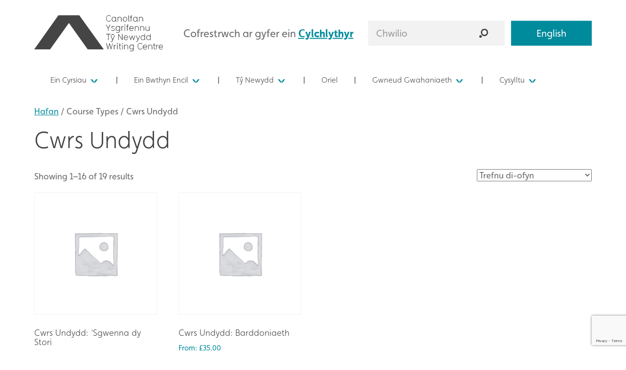

--- FILE ---
content_type: text/html; charset=UTF-8
request_url: https://www.tynewydd.cymru/course-types/undydd/
body_size: 16106
content:

<!doctype html>
<html class="no-js" lang="cy">
  <head>
  <meta charset="utf-8">
  <meta http-equiv="x-ua-compatible" content="ie=edge">
  <meta name="viewport" content="width=device-width, initial-scale=1">
  <!-- Gamma gallery noscript fallback -->
  <noscript><link rel="stylesheet" type="text/css" href="https://www.tynewydd.cymru/wp-content/themes/ty-newydd/dist/gamma-gallery/css/noJS.css"/></noscript>

  <meta name='robots' content='index, follow, max-image-preview:large, max-snippet:-1, max-video-preview:-1' />
<link rel="alternate" hreflang="en-us" href="https://tynewydd.wales/course-types/day-course/" />
<link rel="alternate" hreflang="cy" href="https://www.tynewydd.cymru/course-types/undydd/" />
<link rel="alternate" hreflang="x-default" href="https://tynewydd.wales/course-types/day-course/" />

	<!-- This site is optimized with the Yoast SEO plugin v25.3 - https://yoast.com/wordpress/plugins/seo/ -->
	<title>Cwrs Undydd Archives - Canolfan Ysgrifennu Tŷ Newydd Writing Centre</title>
	<link rel="canonical" href="https://www.tynewydd.cymru/course-types/undydd/" />
	<link rel="next" href="https://www.tynewydd.cymru/course-types/undydd/page/2/" />
	<meta property="og:locale" content="en_US" />
	<meta property="og:type" content="article" />
	<meta property="og:title" content="Cwrs Undydd Archives - Canolfan Ysgrifennu Tŷ Newydd Writing Centre" />
	<meta property="og:url" content="https://www.tynewydd.cymru/course-types/undydd/" />
	<meta property="og:site_name" content="Canolfan Ysgrifennu Tŷ Newydd Writing Centre" />
	<meta name="twitter:card" content="summary_large_image" />
	<script type="application/ld+json" class="yoast-schema-graph">{"@context":"https://schema.org","@graph":[{"@type":"CollectionPage","@id":"https://www.tynewydd.cymru/course-types/undydd/","url":"https://www.tynewydd.cymru/course-types/undydd/","name":"Cwrs Undydd Archives - Canolfan Ysgrifennu Tŷ Newydd Writing Centre","isPartOf":{"@id":"https://www.tynewydd.cymru/#website"},"breadcrumb":{"@id":"https://www.tynewydd.cymru/course-types/undydd/#breadcrumb"},"inLanguage":"cy"},{"@type":"BreadcrumbList","@id":"https://www.tynewydd.cymru/course-types/undydd/#breadcrumb","itemListElement":[{"@type":"ListItem","position":1,"name":"Home","item":"https://www.tynewydd.cymru/"},{"@type":"ListItem","position":2,"name":"Cwrs Undydd"}]},{"@type":"WebSite","@id":"https://www.tynewydd.cymru/#website","url":"https://www.tynewydd.cymru/","name":"Canolfan Ysgrifennu Tŷ Newydd Writing Centre","description":"","potentialAction":[{"@type":"SearchAction","target":{"@type":"EntryPoint","urlTemplate":"https://www.tynewydd.cymru/?s={search_term_string}"},"query-input":{"@type":"PropertyValueSpecification","valueRequired":true,"valueName":"search_term_string"}}],"inLanguage":"cy"}]}</script>
	<!-- / Yoast SEO plugin. -->


<link rel='dns-prefetch' href='//tynewydd.wales' />
<link rel='dns-prefetch' href='//www.googletagmanager.com' />
<link rel='dns-prefetch' href='//maps.googleapis.com' />
<link rel="alternate" type="application/rss+xml" title="Llif Canolfan Ysgrifennu Tŷ Newydd Writing Centre &raquo; Cwrs Undydd Course Type" href="https://www.tynewydd.cymru/course-types/undydd/feed/" />
<script type="text/javascript">
/* <![CDATA[ */
window._wpemojiSettings = {"baseUrl":"https:\/\/s.w.org\/images\/core\/emoji\/15.0.3\/72x72\/","ext":".png","svgUrl":"https:\/\/s.w.org\/images\/core\/emoji\/15.0.3\/svg\/","svgExt":".svg","source":{"concatemoji":"https:\/\/www.tynewydd.cymru\/wp-includes\/js\/wp-emoji-release.min.js?ver=6.6.4"}};
/*! This file is auto-generated */
!function(i,n){var o,s,e;function c(e){try{var t={supportTests:e,timestamp:(new Date).valueOf()};sessionStorage.setItem(o,JSON.stringify(t))}catch(e){}}function p(e,t,n){e.clearRect(0,0,e.canvas.width,e.canvas.height),e.fillText(t,0,0);var t=new Uint32Array(e.getImageData(0,0,e.canvas.width,e.canvas.height).data),r=(e.clearRect(0,0,e.canvas.width,e.canvas.height),e.fillText(n,0,0),new Uint32Array(e.getImageData(0,0,e.canvas.width,e.canvas.height).data));return t.every(function(e,t){return e===r[t]})}function u(e,t,n){switch(t){case"flag":return n(e,"\ud83c\udff3\ufe0f\u200d\u26a7\ufe0f","\ud83c\udff3\ufe0f\u200b\u26a7\ufe0f")?!1:!n(e,"\ud83c\uddfa\ud83c\uddf3","\ud83c\uddfa\u200b\ud83c\uddf3")&&!n(e,"\ud83c\udff4\udb40\udc67\udb40\udc62\udb40\udc65\udb40\udc6e\udb40\udc67\udb40\udc7f","\ud83c\udff4\u200b\udb40\udc67\u200b\udb40\udc62\u200b\udb40\udc65\u200b\udb40\udc6e\u200b\udb40\udc67\u200b\udb40\udc7f");case"emoji":return!n(e,"\ud83d\udc26\u200d\u2b1b","\ud83d\udc26\u200b\u2b1b")}return!1}function f(e,t,n){var r="undefined"!=typeof WorkerGlobalScope&&self instanceof WorkerGlobalScope?new OffscreenCanvas(300,150):i.createElement("canvas"),a=r.getContext("2d",{willReadFrequently:!0}),o=(a.textBaseline="top",a.font="600 32px Arial",{});return e.forEach(function(e){o[e]=t(a,e,n)}),o}function t(e){var t=i.createElement("script");t.src=e,t.defer=!0,i.head.appendChild(t)}"undefined"!=typeof Promise&&(o="wpEmojiSettingsSupports",s=["flag","emoji"],n.supports={everything:!0,everythingExceptFlag:!0},e=new Promise(function(e){i.addEventListener("DOMContentLoaded",e,{once:!0})}),new Promise(function(t){var n=function(){try{var e=JSON.parse(sessionStorage.getItem(o));if("object"==typeof e&&"number"==typeof e.timestamp&&(new Date).valueOf()<e.timestamp+604800&&"object"==typeof e.supportTests)return e.supportTests}catch(e){}return null}();if(!n){if("undefined"!=typeof Worker&&"undefined"!=typeof OffscreenCanvas&&"undefined"!=typeof URL&&URL.createObjectURL&&"undefined"!=typeof Blob)try{var e="postMessage("+f.toString()+"("+[JSON.stringify(s),u.toString(),p.toString()].join(",")+"));",r=new Blob([e],{type:"text/javascript"}),a=new Worker(URL.createObjectURL(r),{name:"wpTestEmojiSupports"});return void(a.onmessage=function(e){c(n=e.data),a.terminate(),t(n)})}catch(e){}c(n=f(s,u,p))}t(n)}).then(function(e){for(var t in e)n.supports[t]=e[t],n.supports.everything=n.supports.everything&&n.supports[t],"flag"!==t&&(n.supports.everythingExceptFlag=n.supports.everythingExceptFlag&&n.supports[t]);n.supports.everythingExceptFlag=n.supports.everythingExceptFlag&&!n.supports.flag,n.DOMReady=!1,n.readyCallback=function(){n.DOMReady=!0}}).then(function(){return e}).then(function(){var e;n.supports.everything||(n.readyCallback(),(e=n.source||{}).concatemoji?t(e.concatemoji):e.wpemoji&&e.twemoji&&(t(e.twemoji),t(e.wpemoji)))}))}((window,document),window._wpemojiSettings);
/* ]]> */
</script>
<link rel='stylesheet' id='sbi_styles-css' href='https://www.tynewydd.cymru/wp-content/plugins/instagram-feed/css/sbi-styles.min.css?ver=6.9.1' type='text/css' media='all' />
<style id='wp-emoji-styles-inline-css' type='text/css'>

	img.wp-smiley, img.emoji {
		display: inline !important;
		border: none !important;
		box-shadow: none !important;
		height: 1em !important;
		width: 1em !important;
		margin: 0 0.07em !important;
		vertical-align: -0.1em !important;
		background: none !important;
		padding: 0 !important;
	}
</style>
<link rel='stylesheet' id='wp-block-library-css' href='https://www.tynewydd.cymru/wp-includes/css/dist/block-library/style.min.css?ver=6.6.4' type='text/css' media='all' />
<style id='classic-theme-styles-inline-css' type='text/css'>
/*! This file is auto-generated */
.wp-block-button__link{color:#fff;background-color:#32373c;border-radius:9999px;box-shadow:none;text-decoration:none;padding:calc(.667em + 2px) calc(1.333em + 2px);font-size:1.125em}.wp-block-file__button{background:#32373c;color:#fff;text-decoration:none}
</style>
<style id='global-styles-inline-css' type='text/css'>
:root{--wp--preset--aspect-ratio--square: 1;--wp--preset--aspect-ratio--4-3: 4/3;--wp--preset--aspect-ratio--3-4: 3/4;--wp--preset--aspect-ratio--3-2: 3/2;--wp--preset--aspect-ratio--2-3: 2/3;--wp--preset--aspect-ratio--16-9: 16/9;--wp--preset--aspect-ratio--9-16: 9/16;--wp--preset--color--black: #000000;--wp--preset--color--cyan-bluish-gray: #abb8c3;--wp--preset--color--white: #ffffff;--wp--preset--color--pale-pink: #f78da7;--wp--preset--color--vivid-red: #cf2e2e;--wp--preset--color--luminous-vivid-orange: #ff6900;--wp--preset--color--luminous-vivid-amber: #fcb900;--wp--preset--color--light-green-cyan: #7bdcb5;--wp--preset--color--vivid-green-cyan: #00d084;--wp--preset--color--pale-cyan-blue: #8ed1fc;--wp--preset--color--vivid-cyan-blue: #0693e3;--wp--preset--color--vivid-purple: #9b51e0;--wp--preset--gradient--vivid-cyan-blue-to-vivid-purple: linear-gradient(135deg,rgba(6,147,227,1) 0%,rgb(155,81,224) 100%);--wp--preset--gradient--light-green-cyan-to-vivid-green-cyan: linear-gradient(135deg,rgb(122,220,180) 0%,rgb(0,208,130) 100%);--wp--preset--gradient--luminous-vivid-amber-to-luminous-vivid-orange: linear-gradient(135deg,rgba(252,185,0,1) 0%,rgba(255,105,0,1) 100%);--wp--preset--gradient--luminous-vivid-orange-to-vivid-red: linear-gradient(135deg,rgba(255,105,0,1) 0%,rgb(207,46,46) 100%);--wp--preset--gradient--very-light-gray-to-cyan-bluish-gray: linear-gradient(135deg,rgb(238,238,238) 0%,rgb(169,184,195) 100%);--wp--preset--gradient--cool-to-warm-spectrum: linear-gradient(135deg,rgb(74,234,220) 0%,rgb(151,120,209) 20%,rgb(207,42,186) 40%,rgb(238,44,130) 60%,rgb(251,105,98) 80%,rgb(254,248,76) 100%);--wp--preset--gradient--blush-light-purple: linear-gradient(135deg,rgb(255,206,236) 0%,rgb(152,150,240) 100%);--wp--preset--gradient--blush-bordeaux: linear-gradient(135deg,rgb(254,205,165) 0%,rgb(254,45,45) 50%,rgb(107,0,62) 100%);--wp--preset--gradient--luminous-dusk: linear-gradient(135deg,rgb(255,203,112) 0%,rgb(199,81,192) 50%,rgb(65,88,208) 100%);--wp--preset--gradient--pale-ocean: linear-gradient(135deg,rgb(255,245,203) 0%,rgb(182,227,212) 50%,rgb(51,167,181) 100%);--wp--preset--gradient--electric-grass: linear-gradient(135deg,rgb(202,248,128) 0%,rgb(113,206,126) 100%);--wp--preset--gradient--midnight: linear-gradient(135deg,rgb(2,3,129) 0%,rgb(40,116,252) 100%);--wp--preset--font-size--small: 13px;--wp--preset--font-size--medium: 20px;--wp--preset--font-size--large: 36px;--wp--preset--font-size--x-large: 42px;--wp--preset--font-family--inter: "Inter", sans-serif;--wp--preset--font-family--cardo: Cardo;--wp--preset--spacing--20: 0.44rem;--wp--preset--spacing--30: 0.67rem;--wp--preset--spacing--40: 1rem;--wp--preset--spacing--50: 1.5rem;--wp--preset--spacing--60: 2.25rem;--wp--preset--spacing--70: 3.38rem;--wp--preset--spacing--80: 5.06rem;--wp--preset--shadow--natural: 6px 6px 9px rgba(0, 0, 0, 0.2);--wp--preset--shadow--deep: 12px 12px 50px rgba(0, 0, 0, 0.4);--wp--preset--shadow--sharp: 6px 6px 0px rgba(0, 0, 0, 0.2);--wp--preset--shadow--outlined: 6px 6px 0px -3px rgba(255, 255, 255, 1), 6px 6px rgba(0, 0, 0, 1);--wp--preset--shadow--crisp: 6px 6px 0px rgba(0, 0, 0, 1);}:where(.is-layout-flex){gap: 0.5em;}:where(.is-layout-grid){gap: 0.5em;}body .is-layout-flex{display: flex;}.is-layout-flex{flex-wrap: wrap;align-items: center;}.is-layout-flex > :is(*, div){margin: 0;}body .is-layout-grid{display: grid;}.is-layout-grid > :is(*, div){margin: 0;}:where(.wp-block-columns.is-layout-flex){gap: 2em;}:where(.wp-block-columns.is-layout-grid){gap: 2em;}:where(.wp-block-post-template.is-layout-flex){gap: 1.25em;}:where(.wp-block-post-template.is-layout-grid){gap: 1.25em;}.has-black-color{color: var(--wp--preset--color--black) !important;}.has-cyan-bluish-gray-color{color: var(--wp--preset--color--cyan-bluish-gray) !important;}.has-white-color{color: var(--wp--preset--color--white) !important;}.has-pale-pink-color{color: var(--wp--preset--color--pale-pink) !important;}.has-vivid-red-color{color: var(--wp--preset--color--vivid-red) !important;}.has-luminous-vivid-orange-color{color: var(--wp--preset--color--luminous-vivid-orange) !important;}.has-luminous-vivid-amber-color{color: var(--wp--preset--color--luminous-vivid-amber) !important;}.has-light-green-cyan-color{color: var(--wp--preset--color--light-green-cyan) !important;}.has-vivid-green-cyan-color{color: var(--wp--preset--color--vivid-green-cyan) !important;}.has-pale-cyan-blue-color{color: var(--wp--preset--color--pale-cyan-blue) !important;}.has-vivid-cyan-blue-color{color: var(--wp--preset--color--vivid-cyan-blue) !important;}.has-vivid-purple-color{color: var(--wp--preset--color--vivid-purple) !important;}.has-black-background-color{background-color: var(--wp--preset--color--black) !important;}.has-cyan-bluish-gray-background-color{background-color: var(--wp--preset--color--cyan-bluish-gray) !important;}.has-white-background-color{background-color: var(--wp--preset--color--white) !important;}.has-pale-pink-background-color{background-color: var(--wp--preset--color--pale-pink) !important;}.has-vivid-red-background-color{background-color: var(--wp--preset--color--vivid-red) !important;}.has-luminous-vivid-orange-background-color{background-color: var(--wp--preset--color--luminous-vivid-orange) !important;}.has-luminous-vivid-amber-background-color{background-color: var(--wp--preset--color--luminous-vivid-amber) !important;}.has-light-green-cyan-background-color{background-color: var(--wp--preset--color--light-green-cyan) !important;}.has-vivid-green-cyan-background-color{background-color: var(--wp--preset--color--vivid-green-cyan) !important;}.has-pale-cyan-blue-background-color{background-color: var(--wp--preset--color--pale-cyan-blue) !important;}.has-vivid-cyan-blue-background-color{background-color: var(--wp--preset--color--vivid-cyan-blue) !important;}.has-vivid-purple-background-color{background-color: var(--wp--preset--color--vivid-purple) !important;}.has-black-border-color{border-color: var(--wp--preset--color--black) !important;}.has-cyan-bluish-gray-border-color{border-color: var(--wp--preset--color--cyan-bluish-gray) !important;}.has-white-border-color{border-color: var(--wp--preset--color--white) !important;}.has-pale-pink-border-color{border-color: var(--wp--preset--color--pale-pink) !important;}.has-vivid-red-border-color{border-color: var(--wp--preset--color--vivid-red) !important;}.has-luminous-vivid-orange-border-color{border-color: var(--wp--preset--color--luminous-vivid-orange) !important;}.has-luminous-vivid-amber-border-color{border-color: var(--wp--preset--color--luminous-vivid-amber) !important;}.has-light-green-cyan-border-color{border-color: var(--wp--preset--color--light-green-cyan) !important;}.has-vivid-green-cyan-border-color{border-color: var(--wp--preset--color--vivid-green-cyan) !important;}.has-pale-cyan-blue-border-color{border-color: var(--wp--preset--color--pale-cyan-blue) !important;}.has-vivid-cyan-blue-border-color{border-color: var(--wp--preset--color--vivid-cyan-blue) !important;}.has-vivid-purple-border-color{border-color: var(--wp--preset--color--vivid-purple) !important;}.has-vivid-cyan-blue-to-vivid-purple-gradient-background{background: var(--wp--preset--gradient--vivid-cyan-blue-to-vivid-purple) !important;}.has-light-green-cyan-to-vivid-green-cyan-gradient-background{background: var(--wp--preset--gradient--light-green-cyan-to-vivid-green-cyan) !important;}.has-luminous-vivid-amber-to-luminous-vivid-orange-gradient-background{background: var(--wp--preset--gradient--luminous-vivid-amber-to-luminous-vivid-orange) !important;}.has-luminous-vivid-orange-to-vivid-red-gradient-background{background: var(--wp--preset--gradient--luminous-vivid-orange-to-vivid-red) !important;}.has-very-light-gray-to-cyan-bluish-gray-gradient-background{background: var(--wp--preset--gradient--very-light-gray-to-cyan-bluish-gray) !important;}.has-cool-to-warm-spectrum-gradient-background{background: var(--wp--preset--gradient--cool-to-warm-spectrum) !important;}.has-blush-light-purple-gradient-background{background: var(--wp--preset--gradient--blush-light-purple) !important;}.has-blush-bordeaux-gradient-background{background: var(--wp--preset--gradient--blush-bordeaux) !important;}.has-luminous-dusk-gradient-background{background: var(--wp--preset--gradient--luminous-dusk) !important;}.has-pale-ocean-gradient-background{background: var(--wp--preset--gradient--pale-ocean) !important;}.has-electric-grass-gradient-background{background: var(--wp--preset--gradient--electric-grass) !important;}.has-midnight-gradient-background{background: var(--wp--preset--gradient--midnight) !important;}.has-small-font-size{font-size: var(--wp--preset--font-size--small) !important;}.has-medium-font-size{font-size: var(--wp--preset--font-size--medium) !important;}.has-large-font-size{font-size: var(--wp--preset--font-size--large) !important;}.has-x-large-font-size{font-size: var(--wp--preset--font-size--x-large) !important;}
:where(.wp-block-post-template.is-layout-flex){gap: 1.25em;}:where(.wp-block-post-template.is-layout-grid){gap: 1.25em;}
:where(.wp-block-columns.is-layout-flex){gap: 2em;}:where(.wp-block-columns.is-layout-grid){gap: 2em;}
:root :where(.wp-block-pullquote){font-size: 1.5em;line-height: 1.6;}
</style>
<link rel='stylesheet' id='contact-form-7-css' href='https://www.tynewydd.cymru/wp-content/plugins/contact-form-7/includes/css/styles.css?ver=6.0.6' type='text/css' media='all' />
<link rel='stylesheet' id='trustseal_style-css' href='https://www.tynewydd.cymru/wp-content/plugins/donation-for-woocommerce//assets/css/user-wc-donation-form.css?ver=3.3&#038;t=17012026030546' type='text/css' media='all' />
<link rel='stylesheet' id='toggle-switch-css' href='https://www.tynewydd.cymru/wp-content/plugins/woocommerce-deposits/assets/css/toggle-switch.css?ver=3.0' type='text/css' media='screen' />
<link rel='stylesheet' id='wc-deposits-frontend-styles-css' href='https://www.tynewydd.cymru/wp-content/plugins/woocommerce-deposits/assets/css/style.css?ver=6.6.4' type='text/css' media='all' />
<link rel='stylesheet' id='woocommerce-layout-css' href='https://www.tynewydd.cymru/wp-content/plugins/woocommerce/assets/css/woocommerce-layout.css?ver=9.7.2' type='text/css' media='all' />
<link rel='stylesheet' id='woocommerce-smallscreen-css' href='https://www.tynewydd.cymru/wp-content/plugins/woocommerce/assets/css/woocommerce-smallscreen.css?ver=9.7.2' type='text/css' media='only screen and (max-width: 768px)' />
<link rel='stylesheet' id='woocommerce-general-css' href='https://www.tynewydd.cymru/wp-content/plugins/woocommerce/assets/css/woocommerce.css?ver=9.7.2' type='text/css' media='all' />
<style id='woocommerce-inline-inline-css' type='text/css'>
.woocommerce form .form-row .required { visibility: visible; }
</style>
<link rel='stylesheet' id='wpml-legacy-dropdown-0-css' href='https://www.tynewydd.cymru/wp-content/plugins/sitepress-multilingual-cms/templates/language-switchers/legacy-dropdown/style.min.css?ver=1' type='text/css' media='all' />
<style id='wpml-legacy-dropdown-0-inline-css' type='text/css'>
.wpml-ls-statics-shortcode_actions{background-color:#eeeeee;}.wpml-ls-statics-shortcode_actions, .wpml-ls-statics-shortcode_actions .wpml-ls-sub-menu, .wpml-ls-statics-shortcode_actions a {border-color:#cdcdcd;}.wpml-ls-statics-shortcode_actions a, .wpml-ls-statics-shortcode_actions .wpml-ls-sub-menu a, .wpml-ls-statics-shortcode_actions .wpml-ls-sub-menu a:link, .wpml-ls-statics-shortcode_actions li:not(.wpml-ls-current-language) .wpml-ls-link, .wpml-ls-statics-shortcode_actions li:not(.wpml-ls-current-language) .wpml-ls-link:link {color:#444444;background-color:#ffffff;}.wpml-ls-statics-shortcode_actions .wpml-ls-sub-menu a:hover,.wpml-ls-statics-shortcode_actions .wpml-ls-sub-menu a:focus, .wpml-ls-statics-shortcode_actions .wpml-ls-sub-menu a:link:hover, .wpml-ls-statics-shortcode_actions .wpml-ls-sub-menu a:link:focus {color:#000000;background-color:#eeeeee;}.wpml-ls-statics-shortcode_actions .wpml-ls-current-language > a {color:#444444;background-color:#ffffff;}.wpml-ls-statics-shortcode_actions .wpml-ls-current-language:hover>a, .wpml-ls-statics-shortcode_actions .wpml-ls-current-language>a:focus {color:#000000;background-color:#eeeeee;}
</style>
<link rel='stylesheet' id='jquery-ui-style-css' href='https://www.tynewydd.cymru/wp-content/plugins/woocommerce-bookings/dist/jquery-ui-styles.css?ver=1.11.4-wc-bookings.2.1.8' type='text/css' media='all' />
<link rel='stylesheet' id='wc-bookings-styles-css' href='https://www.tynewydd.cymru/wp-content/plugins/woocommerce-bookings/dist/frontend.css?ver=2.1.8' type='text/css' media='all' />
<link rel='stylesheet' id='brands-styles-css' href='https://www.tynewydd.cymru/wp-content/plugins/woocommerce/assets/css/brands.css?ver=9.7.2' type='text/css' media='all' />
<link rel='stylesheet' id='sage_css-css' href='https://www.tynewydd.cymru/wp-content/themes/ty-newydd/dist/styles/main.css' type='text/css' media='all' />
<link rel='stylesheet' id='flexslider-css-css' href='https://www.tynewydd.cymru/wp-content/themes/ty-newydd/assets/scripts/flexslider/flexslider.css' type='text/css' media='all' />
<link rel='stylesheet' id='lightSlider-css-css' href='https://www.tynewydd.cymru/wp-content/themes/ty-newydd/assets/scripts/lightSlider/css/lightSlider.min.css' type='text/css' media='all' />
<link rel='stylesheet' id='owl-carousel-css-css' href='https://www.tynewydd.cymru/wp-content/themes/ty-newydd/assets/scripts/owl-carousel/owl.carousel.css' type='text/css' media='all' />
<script type="text/javascript" src="https://www.tynewydd.cymru/wp-includes/js/dist/vendor/react.min.js?ver=18.3.1" id="react-js"></script>
<script type="text/javascript" src="https://www.tynewydd.cymru/wp-includes/js/dist/vendor/react-jsx-runtime.min.js?ver=18.3.1" id="react-jsx-runtime-js"></script>
<script type="text/javascript" src="https://www.tynewydd.cymru/wp-includes/js/dist/autop.min.js?ver=9fb50649848277dd318d" id="wp-autop-js"></script>
<script type="text/javascript" src="https://www.tynewydd.cymru/wp-includes/js/dist/blob.min.js?ver=9113eed771d446f4a556" id="wp-blob-js"></script>
<script type="text/javascript" src="https://www.tynewydd.cymru/wp-includes/js/dist/block-serialization-default-parser.min.js?ver=14d44daebf663d05d330" id="wp-block-serialization-default-parser-js"></script>
<script type="text/javascript" src="https://www.tynewydd.cymru/wp-includes/js/dist/hooks.min.js?ver=2810c76e705dd1a53b18" id="wp-hooks-js"></script>
<script type="text/javascript" src="https://www.tynewydd.cymru/wp-includes/js/dist/deprecated.min.js?ver=e1f84915c5e8ae38964c" id="wp-deprecated-js"></script>
<script type="text/javascript" src="https://www.tynewydd.cymru/wp-includes/js/dist/dom.min.js?ver=4ecffbffba91b10c5c7a" id="wp-dom-js"></script>
<script type="text/javascript" src="https://www.tynewydd.cymru/wp-includes/js/dist/vendor/react-dom.min.js?ver=18.3.1" id="react-dom-js"></script>
<script type="text/javascript" src="https://www.tynewydd.cymru/wp-includes/js/dist/escape-html.min.js?ver=6561a406d2d232a6fbd2" id="wp-escape-html-js"></script>
<script type="text/javascript" src="https://www.tynewydd.cymru/wp-includes/js/dist/element.min.js?ver=cb762d190aebbec25b27" id="wp-element-js"></script>
<script type="text/javascript" src="https://www.tynewydd.cymru/wp-includes/js/dist/is-shallow-equal.min.js?ver=e0f9f1d78d83f5196979" id="wp-is-shallow-equal-js"></script>
<script type="text/javascript" src="https://www.tynewydd.cymru/wp-includes/js/dist/i18n.min.js?ver=5e580eb46a90c2b997e6" id="wp-i18n-js"></script>
<script type="text/javascript" id="wp-i18n-js-after">
/* <![CDATA[ */
wp.i18n.setLocaleData( { 'text direction\u0004ltr': [ 'ltr' ] } );
/* ]]> */
</script>
<script type="text/javascript" id="wp-keycodes-js-translations">
/* <![CDATA[ */
( function( domain, translations ) {
	var localeData = translations.locale_data[ domain ] || translations.locale_data.messages;
	localeData[""].domain = domain;
	wp.i18n.setLocaleData( localeData, domain );
} )( "default", {"translation-revision-date":"2025-10-05 08:43:08+0000","generator":"GlotPress\/4.0.1","domain":"messages","locale_data":{"messages":{"":{"domain":"messages","plural-forms":"nplurals=4; plural=(n==1) ? 0 : (n==2) ? 1 : (n != 8 && n != 11) ? 2 : 3;","lang":"cy_GB"},"Tilde":["Tilde"],"Backtick":["\u00d4l-dic"],"Period":["Atalnod llawn"],"Comma":["Atalnod"]}},"comment":{"reference":"wp-includes\/js\/dist\/keycodes.js"}} );
/* ]]> */
</script>
<script type="text/javascript" src="https://www.tynewydd.cymru/wp-includes/js/dist/keycodes.min.js?ver=034ff647a54b018581d3" id="wp-keycodes-js"></script>
<script type="text/javascript" src="https://www.tynewydd.cymru/wp-includes/js/dist/priority-queue.min.js?ver=9c21c957c7e50ffdbf48" id="wp-priority-queue-js"></script>
<script type="text/javascript" src="https://www.tynewydd.cymru/wp-includes/js/dist/compose.min.js?ver=b8d54449305350b51869" id="wp-compose-js"></script>
<script type="text/javascript" src="https://www.tynewydd.cymru/wp-includes/js/dist/private-apis.min.js?ver=17a2e640b653d742da6e" id="wp-private-apis-js"></script>
<script type="text/javascript" src="https://www.tynewydd.cymru/wp-includes/js/dist/redux-routine.min.js?ver=a0a172871afaeb261566" id="wp-redux-routine-js"></script>
<script type="text/javascript" src="https://www.tynewydd.cymru/wp-includes/js/dist/data.min.js?ver=7c62e39de0308c73d50c" id="wp-data-js"></script>
<script type="text/javascript" id="wp-data-js-after">
/* <![CDATA[ */
( function() {
	var userId = 0;
	var storageKey = "WP_DATA_USER_" + userId;
	wp.data
		.use( wp.data.plugins.persistence, { storageKey: storageKey } );
} )();
/* ]]> */
</script>
<script type="text/javascript" src="https://www.tynewydd.cymru/wp-includes/js/dist/html-entities.min.js?ver=2cd3358363e0675638fb" id="wp-html-entities-js"></script>
<script type="text/javascript" src="https://www.tynewydd.cymru/wp-includes/js/dist/dom-ready.min.js?ver=f77871ff7694fffea381" id="wp-dom-ready-js"></script>
<script type="text/javascript" id="wp-a11y-js-translations">
/* <![CDATA[ */
( function( domain, translations ) {
	var localeData = translations.locale_data[ domain ] || translations.locale_data.messages;
	localeData[""].domain = domain;
	wp.i18n.setLocaleData( localeData, domain );
} )( "default", {"translation-revision-date":"2025-10-05 08:43:08+0000","generator":"GlotPress\/4.0.1","domain":"messages","locale_data":{"messages":{"":{"domain":"messages","plural-forms":"nplurals=4; plural=(n==1) ? 0 : (n==2) ? 1 : (n != 8 && n != 11) ? 2 : 3;","lang":"cy_GB"},"Notifications":["Hysbysiadau"]}},"comment":{"reference":"wp-includes\/js\/dist\/a11y.js"}} );
/* ]]> */
</script>
<script type="text/javascript" src="https://www.tynewydd.cymru/wp-includes/js/dist/a11y.min.js?ver=d90eebea464f6c09bfd5" id="wp-a11y-js"></script>
<script type="text/javascript" id="wp-rich-text-js-translations">
/* <![CDATA[ */
( function( domain, translations ) {
	var localeData = translations.locale_data[ domain ] || translations.locale_data.messages;
	localeData[""].domain = domain;
	wp.i18n.setLocaleData( localeData, domain );
} )( "default", {"translation-revision-date":"2025-10-05 08:43:08+0000","generator":"GlotPress\/4.0.1","domain":"messages","locale_data":{"messages":{"":{"domain":"messages","plural-forms":"nplurals=4; plural=(n==1) ? 0 : (n==2) ? 1 : (n != 8 && n != 11) ? 2 : 3;","lang":"cy_GB"},"%s applied.":["%s wedi'i osod."],"%s removed.":["%s wedi\u2019i dynnu."]}},"comment":{"reference":"wp-includes\/js\/dist\/rich-text.js"}} );
/* ]]> */
</script>
<script type="text/javascript" src="https://www.tynewydd.cymru/wp-includes/js/dist/rich-text.min.js?ver=4021b9e4e9ef4d3cd868" id="wp-rich-text-js"></script>
<script type="text/javascript" src="https://www.tynewydd.cymru/wp-includes/js/dist/shortcode.min.js?ver=b7747eee0efafd2f0c3b" id="wp-shortcode-js"></script>
<script type="text/javascript" id="wp-blocks-js-translations">
/* <![CDATA[ */
( function( domain, translations ) {
	var localeData = translations.locale_data[ domain ] || translations.locale_data.messages;
	localeData[""].domain = domain;
	wp.i18n.setLocaleData( localeData, domain );
} )( "default", {"translation-revision-date":"2025-10-05 08:43:08+0000","generator":"GlotPress\/4.0.1","domain":"messages","locale_data":{"messages":{"":{"domain":"messages","plural-forms":"nplurals=4; plural=(n==1) ? 0 : (n==2) ? 1 : (n != 8 && n != 11) ? 2 : 3;","lang":"cy_GB"},"Reusable blocks":["Blociau ailddefnyddiadwy"],"Embeds":["Mewnblaniadau"],"%s Block":["%s Bloc"],"%1$s Block. %2$s":["%1$s Bloc. %2$s"],"%1$s Block. Column %2$d":["%1$s Bloc. Colofn %2$d"],"%1$s Block. Column %2$d. %3$s":["%1$s Bloc. Colofn %2$d. %3$s"],"%1$s Block. Row %2$d":["Bloc %1$s. Rhes %2$d"],"%1$s Block. Row %2$d. %3$s":["%1$s Bloc. Rhes %2$d. %3$s"],"Design":["Cynllun"],"Text":["Testun"],"Theme":["Thema"],"Media":["Cyfryngau"],"Widgets":["Teclynnau"]}},"comment":{"reference":"wp-includes\/js\/dist\/blocks.js"}} );
/* ]]> */
</script>
<script type="text/javascript" src="https://www.tynewydd.cymru/wp-includes/js/dist/blocks.min.js?ver=0d232d232463200f5cfd" id="wp-blocks-js"></script>
<script type="text/javascript" id="wc_shortcode_block-js-extra">
/* <![CDATA[ */
var wc_donation_forms = {"forms":[{"ID":36984,"title":"Donation"}]};
/* ]]> */
</script>
<script type="text/javascript" src="https://www.tynewydd.cymru/wp-content/plugins/donation-for-woocommerce/assets/js/gutenberg_shortcode_block/build/index.js?ver=3.3" id="wc_shortcode_block-js"></script>
<script type="text/javascript" id="wpml-cookie-js-extra">
/* <![CDATA[ */
var wpml_cookies = {"wp-wpml_current_language":{"value":"cy","expires":1,"path":"\/"}};
var wpml_cookies = {"wp-wpml_current_language":{"value":"cy","expires":1,"path":"\/"}};
/* ]]> */
</script>
<script type="text/javascript" src="https://www.tynewydd.cymru/wp-content/plugins/sitepress-multilingual-cms/res/js/cookies/language-cookie.js?ver=476000" id="wpml-cookie-js" defer="defer" data-wp-strategy="defer"></script>
<script type="text/javascript" src="https://www.tynewydd.cymru/wp-includes/js/jquery/jquery.min.js?ver=3.7.1" id="jquery-core-js"></script>
<script type="text/javascript" src="https://www.tynewydd.cymru/wp-includes/js/jquery/jquery-migrate.min.js?ver=3.4.1" id="jquery-migrate-js"></script>
<script type="text/javascript" src="https://www.tynewydd.cymru/wp-content/plugins/woocommerce/assets/js/jquery-blockui/jquery.blockUI.min.js?ver=2.7.0-wc.9.7.2" id="jquery-blockui-js" defer="defer" data-wp-strategy="defer"></script>
<script type="text/javascript" src="https://www.tynewydd.cymru/wp-content/plugins/woocommerce/assets/js/js-cookie/js.cookie.min.js?ver=2.1.4-wc.9.7.2" id="js-cookie-js" defer="defer" data-wp-strategy="defer"></script>
<script type="text/javascript" id="woocommerce-js-extra">
/* <![CDATA[ */
var woocommerce_params = {"ajax_url":"\/wp-admin\/admin-ajax.php?lang=cy","wc_ajax_url":"\/?wc-ajax=%%endpoint%%&lang=cy","i18n_password_show":"Show password","i18n_password_hide":"Hide password"};
/* ]]> */
</script>
<script type="text/javascript" src="https://www.tynewydd.cymru/wp-content/plugins/woocommerce/assets/js/frontend/woocommerce.min.js?ver=9.7.2" id="woocommerce-js" defer="defer" data-wp-strategy="defer"></script>
<script type="text/javascript" src="https://www.tynewydd.cymru/wp-content/plugins/sitepress-multilingual-cms/templates/language-switchers/legacy-dropdown/script.min.js?ver=1" id="wpml-legacy-dropdown-0-js"></script>

<!-- Google tag (gtag.js) snippet added by Site Kit -->

<!-- Google Analytics snippet added by Site Kit -->
<script type="text/javascript" src="https://www.googletagmanager.com/gtag/js?id=GT-WPTK5TZL" id="google_gtagjs-js" async></script>
<script type="text/javascript" id="google_gtagjs-js-after">
/* <![CDATA[ */
window.dataLayer = window.dataLayer || [];function gtag(){dataLayer.push(arguments);}
gtag("set","linker",{"domains":["www.tynewydd.cymru"]});
gtag("js", new Date());
gtag("set", "developer_id.dZTNiMT", true);
gtag("config", "GT-WPTK5TZL");
/* ]]> */
</script>

<!-- End Google tag (gtag.js) snippet added by Site Kit -->
<script type="text/javascript" id="wpml-xdomain-data-js-extra">
/* <![CDATA[ */
var wpml_xdomain_data = {"css_selector":"wpml-ls-item","ajax_url":"https:\/\/www.tynewydd.cymru\/wp-admin\/admin-ajax.php","current_lang":"cy","_nonce":"bce30b17bf"};
/* ]]> */
</script>
<script type="text/javascript" src="https://www.tynewydd.cymru/wp-content/plugins/sitepress-multilingual-cms/res/js/xdomain-data.js?ver=476000" id="wpml-xdomain-data-js" defer="defer" data-wp-strategy="defer"></script>
<script type="text/javascript" src="https://www.tynewydd.cymru/wp-content/themes/ty-newydd/assets/scripts/jquery.matchHeight-min.js" id="matchHeight-js-js"></script>
<script type="text/javascript" src="https://maps.googleapis.com/maps/api/js?key=AIzaSyBM3MYjpbWFK4yCBFWEvmbmDFUYsd1mRp4" id="google-maps-js"></script>
<link rel="https://api.w.org/" href="https://www.tynewydd.cymru/wp-json/" /><link rel="EditURI" type="application/rsd+xml" title="RSD" href="https://www.tynewydd.cymru/xmlrpc.php?rsd" />
<meta name="generator" content="WordPress 6.6.4" />
<meta name="generator" content="WooCommerce 9.7.2" />
<meta name="generator" content="WPML ver:4.7.6 stt:1,11;" />
<meta name="generator" content="Site Kit by Google 1.154.0" /><script type="text/javascript">
(function(url){
	if(/(?:Chrome\/26\.0\.1410\.63 Safari\/537\.31|WordfenceTestMonBot)/.test(navigator.userAgent)){ return; }
	var addEvent = function(evt, handler) {
		if (window.addEventListener) {
			document.addEventListener(evt, handler, false);
		} else if (window.attachEvent) {
			document.attachEvent('on' + evt, handler);
		}
	};
	var removeEvent = function(evt, handler) {
		if (window.removeEventListener) {
			document.removeEventListener(evt, handler, false);
		} else if (window.detachEvent) {
			document.detachEvent('on' + evt, handler);
		}
	};
	var evts = 'contextmenu dblclick drag dragend dragenter dragleave dragover dragstart drop keydown keypress keyup mousedown mousemove mouseout mouseover mouseup mousewheel scroll'.split(' ');
	var logHuman = function() {
		if (window.wfLogHumanRan) { return; }
		window.wfLogHumanRan = true;
		var wfscr = document.createElement('script');
		wfscr.type = 'text/javascript';
		wfscr.async = true;
		wfscr.src = url + '&r=' + Math.random();
		(document.getElementsByTagName('head')[0]||document.getElementsByTagName('body')[0]).appendChild(wfscr);
		for (var i = 0; i < evts.length; i++) {
			removeEvent(evts[i], logHuman);
		}
	};
	for (var i = 0; i < evts.length; i++) {
		addEvent(evts[i], logHuman);
	}
})('//www.tynewydd.cymru/?wordfence_lh=1&hid=4FD6C92D28DC561F73B89A3EA0F17284');
</script>	<noscript><style>.woocommerce-product-gallery{ opacity: 1 !important; }</style></noscript>
	<style id='wp-fonts-local' type='text/css'>
@font-face{font-family:Inter;font-style:normal;font-weight:300 900;font-display:fallback;src:url('https://www.tynewydd.cymru/wp-content/plugins/woocommerce/assets/fonts/Inter-VariableFont_slnt,wght.woff2') format('woff2');font-stretch:normal;}
@font-face{font-family:Cardo;font-style:normal;font-weight:400;font-display:fallback;src:url('https://www.tynewydd.cymru/wp-content/plugins/woocommerce/assets/fonts/cardo_normal_400.woff2') format('woff2');}
</style>
<link rel="icon" href="https://www.tynewydd.cymru/wp-content/uploads/2015/09/cropped-favicon-150x150.png" sizes="32x32" />
<link rel="icon" href="https://www.tynewydd.cymru/wp-content/uploads/2015/09/cropped-favicon-220x220.png" sizes="192x192" />
<link rel="apple-touch-icon" href="https://www.tynewydd.cymru/wp-content/uploads/2015/09/cropped-favicon-180x180.png" />
<meta name="msapplication-TileImage" content="https://www.tynewydd.cymru/wp-content/uploads/2015/09/cropped-favicon-300x300.png" />
</head>

    <!-- WP doesn't add sidebar class to 2nd level pages (i.e. page-child) so check and add if sidebar present -->
          <body class="archive tax-course-types term-undydd term-47 cy theme-ty-newydd woocommerce woocommerce-page woocommerce-no-js">
    
    <!--[if lt IE 9]>
      <div class="alert alert-warning">
        You are using an <strong>outdated</strong> browser. Please <a href="http://browsehappy.com/">upgrade your browser</a> to improve your experience.      </div>
    <![endif]-->
    
<!-- Check if cart has items -->

<div class="headerOuter">
  <header class="banner navbar navbar-default navbar-static-top" role="banner">
    
      <!-- <div class="mobile-newsletter hidden-lg">
        <div id="newsletterScroll" class="newsletter">
          <div class="inr">
            <p>Cofrestrwch ar gyfer ein <a href="#newsletter">Cylchlythyr</a></p>
          </div>
        </div>
      </div> -->
     
    <div class="container">

      <div class="clearfix"></div>

      <div class="row">
        <div class="logo headerMatch col-xs-7 col-sm-4 col-md-3 col-lg-3">
          <div class="inr">
            <p><a href="/"><img decoding="async" class="alignnone size-full wp-image-37" src="/wp-content/uploads/2015/11/logo-ty-newydd.svg" alt="logo-ty-newydd" width="265" height="76" /></a></p>
          </div>
        </div>
        <div id="newsletterScroll" class="newsletter headerMatch hidden-xs hidden-sm hidden-md col-md-3 col-lg-4">
          <div class="inr">
            <p>Cofrestrwch ar gyfer ein <a href="#newsletter">Cylchlythyr</a></p>
          </div>
        </div>
        <div class="search headerMatch hidden-xs col-sm-5 col-md-4 col-md-offset-3 col-lg-offset-0 col-lg-3">
          <div class="inr">
            
<form id="search" role="search" method="get" class="searchForm form-inline" action="https://www.tynewydd.cymru/">
    <input type="search" value="" name="s" class="search-field form-control" placeholder="
Chwilio
">
    <label class="hide">Search for:</label>
  	<button type="submit" class="searchBtn btn"></button>
</form>          </div>
        </div>
        <div class="langSwitcher headerMatch col-xs-5 col-sm-3 col-md-2 col-lg-2">
          <div class="inr">
            <a href="https://tynewydd.wales/course-types/day-course/" class="btn btn-default btnLarge">English</a>          </div>
        </div>
      </div>

      <!-- <div class="row"> -->
        <nav class="collapse navbar-collapse" role="navigation">
          <div class="menu-primary-navigation-welsh-container"><ul id="menu-primary-navigation-welsh" class="nav navbar-nav"><li id="menu-item-2958" class="menu-item menu-item-type-post_type menu-item-object-page menu-item-has-children dropdown menu-item-2958"><a href="https://www.tynewydd.cymru/cyrsiau-ac-encilion/">Ein Cyrsiau<span class="chevron"></span></a>
<ul class="sub-menu">
	<li id="menu-item-3179" class="menu-item menu-item-type-custom menu-item-object-custom menu-item-3179"><a href="http://www.tynewydd.cymru/cyrsiau-ac-encilion/">Ein holl gyrsiau</a></li>
	<li id="menu-item-2961" class="menu-item menu-item-type-post_type menu-item-object-page menu-item-2961"><a href="https://www.tynewydd.cymru/cyrsiau-ac-encilion/mathau-o-gyrsiau/">Mathau o Gyrsiau</a></li>
	<li id="menu-item-2959" class="menu-item menu-item-type-post_type menu-item-object-page menu-item-2959"><a href="https://www.tynewydd.cymru/cyrsiau-ac-encilion/beth-iw-ddisgwyl/">Beth i’w ddisgwyl</a></li>
	<li id="menu-item-2960" class="menu-item menu-item-type-post_type menu-item-object-page menu-item-2960"><a href="https://www.tynewydd.cymru/cyrsiau-ac-encilion/cymorth-ariannol/">Cymorth Ariannol</a></li>
	<li id="menu-item-32078" class="menu-item menu-item-type-post_type menu-item-object-page menu-item-32078"><a href="https://www.tynewydd.cymru/cyrsiau-ac-encilion/llety/">Llety</a></li>
</ul>
</li>
<li id="menu-item-16211" class="menu-item menu-item-type-post_type menu-item-object-page menu-item-has-children dropdown menu-item-16211"><a href="https://www.tynewydd.cymru/nant/">Ein Bwthyn Encil<span class="chevron"></span></a>
<ul class="sub-menu">
	<li id="menu-item-16212" class="menu-item menu-item-type-post_type menu-item-object-page menu-item-16212"><a href="https://www.tynewydd.cymru/nant/cwestiynau-cyffredin/">Cwestiynau Cyffredin</a></li>
	<li id="menu-item-36618" class="menu-item menu-item-type-post_type menu-item-object-page menu-item-36618"><a href="https://www.tynewydd.cymru/nant/encilion-gostyngedig-ym-mwthyn-encil-awduron-nant/">Encilion Gostyngedig ym Mwthyn Encil Awduron Nant</a></li>
</ul>
</li>
<li id="menu-item-2947" class="menu-item menu-item-type-post_type menu-item-object-page menu-item-has-children dropdown menu-item-2947"><a href="https://www.tynewydd.cymru/ty-newydd/">Tŷ Newydd<span class="chevron"></span></a>
<ul class="sub-menu">
	<li id="menu-item-2953" class="menu-item menu-item-type-post_type menu-item-object-page menu-item-2953"><a href="https://www.tynewydd.cymru/history-david-lloyd-george/">Hanes</a></li>
	<li id="menu-item-2957" class="menu-item menu-item-type-post_type menu-item-object-page menu-item-2957"><a href="https://www.tynewydd.cymru/llanystumdwy-ar-ardal-leol/">Llanystumdwy a’r Ardal leol</a></li>
	<li id="menu-item-2949" class="menu-item menu-item-type-post_type menu-item-object-page menu-item-2949"><a href="https://www.tynewydd.cymru/ty-newydd/cwestiynau-cyffredin/">Cwestiynau Cyffredin</a></li>
	<li id="menu-item-2950" class="menu-item menu-item-type-post_type menu-item-object-page menu-item-2950"><a href="https://www.tynewydd.cymru/ty-newydd/ystaff/">Tîm Tŷ Newydd</a></li>
	<li id="menu-item-2954" class="menu-item menu-item-type-post_type menu-item-object-page menu-item-2954"><a href="https://www.tynewydd.cymru/llogi-ty-newydd/">Llogi Tŷ Newydd</a></li>
</ul>
</li>
<li id="menu-item-3348" class="menu-item menu-item-type-custom menu-item-object-custom menu-item-3348"><a href="http://www.tynewydd.cymru/oriel/">Oriel</a></li>
<li id="menu-item-8364" class="menu-item menu-item-type-post_type menu-item-object-page menu-item-has-children dropdown menu-item-8364"><a href="https://www.tynewydd.cymru/gwneud-gwahaniaeth/">Gwneud Gwahaniaeth<span class="chevron"></span></a>
<ul class="sub-menu">
	<li id="menu-item-2963" class="menu-item menu-item-type-post_type menu-item-object-page menu-item-2963"><a href="https://www.tynewydd.cymru/blog-ty-newydd/">Blog</a></li>
	<li id="menu-item-8262" class="menu-item menu-item-type-post_type menu-item-object-page menu-item-8262"><a href="https://www.tynewydd.cymru/?page_id=8190">Prosiectau</a></li>
	<li id="menu-item-8367" class="menu-item menu-item-type-post_type menu-item-object-page menu-item-8367"><a href="https://www.tynewydd.cymru/gwneud-gwahaniaeth/tystlythyrau/">Tystlythyrau</a></li>
	<li id="menu-item-8779" class="menu-item menu-item-type-post_type menu-item-object-page menu-item-8779"><a href="https://www.tynewydd.cymru/straeon-llwyddiant/">Straeon Llwyddiant</a></li>
</ul>
</li>
<li id="menu-item-2965" class="menu-item menu-item-type-post_type menu-item-object-page menu-item-has-children dropdown menu-item-2965"><a href="https://www.tynewydd.cymru/cysylltu/">Cysylltu<span class="chevron"></span></a>
<ul class="sub-menu">
	<li id="menu-item-2964" class="menu-item menu-item-type-post_type menu-item-object-page menu-item-2964"><a href="https://www.tynewydd.cymru/dewchohydini/">Dewch o hyd i ni</a></li>
</ul>
</li>
</ul></div>        </nav>
      <!-- </div> -->

    </div>

    <!-- <div id="subMenuHolder">
      <div class="container">
        
      </div>
    </div> -->

  </header>
</div>


<!-- Mobile menu -->
<div class="mobileMenuToggle">
  <div class="container">
    <div id="toggleMobileMenu">
      <div id="menuIcon" class="hidden-lg">
        <div class="top"></div>
        <div class="middle"></div>
        <div class="bottom"></div>
      </div>
    </div>

    <div class="search pull-right visible-xs col-xs-8">
      <div class="inr">
        
<form id="search" role="search" method="get" class="searchForm form-inline" action="https://www.tynewydd.cymru/">
    <input type="search" value="" name="s" class="search-field form-control" placeholder="
Chwilio
">
    <label class="hide">Search for:</label>
  	<button type="submit" class="searchBtn btn"></button>
</form>      </div>
    </div>
  </div>
</div>

<div class="mobileMenuHolder hidden-lg">
  <div class="container">
    <div id="mobileMenu">
      <ul id="menu-primary-navigation-welsh-1" class="navbar-nav-mobile"><li class="menu-item menu-item-type-post_type menu-item-object-page menu-item-has-children menu-item-2958"><a href="https://www.tynewydd.cymru/cyrsiau-ac-encilion/">Ein Cyrsiau</a><div class="toggle "></div>
<ul>
	<li class="menu-item menu-item-type-custom menu-item-object-custom menu-item-3179"><a href="http://www.tynewydd.cymru/cyrsiau-ac-encilion/">Ein holl gyrsiau</a></li>
	<li class="menu-item menu-item-type-post_type menu-item-object-page menu-item-2961"><a href="https://www.tynewydd.cymru/cyrsiau-ac-encilion/mathau-o-gyrsiau/">Mathau o Gyrsiau</a></li>
	<li class="menu-item menu-item-type-post_type menu-item-object-page menu-item-2959"><a href="https://www.tynewydd.cymru/cyrsiau-ac-encilion/beth-iw-ddisgwyl/">Beth i’w ddisgwyl</a></li>
	<li class="menu-item menu-item-type-post_type menu-item-object-page menu-item-has-children menu-item-2960"><a href="https://www.tynewydd.cymru/cyrsiau-ac-encilion/cymorth-ariannol/">Cymorth Ariannol</a>
<ul>
		<li id="menu-item-40222" class="menu-item menu-item-type-post_type menu-item-object-page menu-item-40222"><a href="https://www.tynewydd.cymru/cyrsiau-ac-encilion/cymorth-ariannol/ysgoloriaeth-ruth-seavers/">Ysgoloriaeth Lenyddol Ruth Seavers</a></li>
	</ul>
</li>
	<li class="menu-item menu-item-type-post_type menu-item-object-page menu-item-has-children menu-item-32078"><a href="https://www.tynewydd.cymru/cyrsiau-ac-encilion/llety/">Llety</a>
<ul>
		<li id="menu-item-2956" class="menu-item menu-item-type-post_type menu-item-object-page menu-item-2956"><a href="https://www.tynewydd.cymru/mynediad/">Hygyrchedd</a></li>
	</ul>
</li>
</ul>
</li>
<li class="menu-item menu-item-type-post_type menu-item-object-page menu-item-has-children menu-item-16211"><a href="https://www.tynewydd.cymru/nant/">Ein Bwthyn Encil</a><div class="toggle "></div>
<ul>
	<li class="menu-item menu-item-type-post_type menu-item-object-page menu-item-16212"><a href="https://www.tynewydd.cymru/nant/cwestiynau-cyffredin/">Cwestiynau Cyffredin</a></li>
	<li class="menu-item menu-item-type-post_type menu-item-object-page menu-item-36618"><a href="https://www.tynewydd.cymru/nant/encilion-gostyngedig-ym-mwthyn-encil-awduron-nant/">Encilion Gostyngedig ym Mwthyn Encil Awduron Nant</a></li>
</ul>
</li>
<li class="menu-item menu-item-type-post_type menu-item-object-page menu-item-has-children menu-item-2947"><a href="https://www.tynewydd.cymru/ty-newydd/">Tŷ Newydd</a><div class="toggle "></div>
<ul>
	<li class="menu-item menu-item-type-post_type menu-item-object-page menu-item-2953"><a href="https://www.tynewydd.cymru/history-david-lloyd-george/">Hanes</a></li>
	<li class="menu-item menu-item-type-post_type menu-item-object-page menu-item-has-children menu-item-2957"><a href="https://www.tynewydd.cymru/llanystumdwy-ar-ardal-leol/">Llanystumdwy a’r Ardal leol</a>
<ul>
		<li id="menu-item-2952" class="menu-item menu-item-type-post_type menu-item-object-page menu-item-2952"><a href="https://www.tynewydd.cymru/919-2/">David Lloyd George</a></li>
	</ul>
</li>
	<li class="menu-item menu-item-type-post_type menu-item-object-page menu-item-2949"><a href="https://www.tynewydd.cymru/ty-newydd/cwestiynau-cyffredin/">Cwestiynau Cyffredin</a></li>
	<li class="menu-item menu-item-type-post_type menu-item-object-page menu-item-2950"><a href="https://www.tynewydd.cymru/ty-newydd/ystaff/">Tîm Tŷ Newydd</a></li>
	<li class="menu-item menu-item-type-post_type menu-item-object-page menu-item-2954"><a href="https://www.tynewydd.cymru/llogi-ty-newydd/">Llogi Tŷ Newydd</a></li>
</ul>
</li>
<li class="menu-item menu-item-type-custom menu-item-object-custom menu-item-3348"><a href="http://www.tynewydd.cymru/oriel/">Oriel</a></li>
<li class="menu-item menu-item-type-post_type menu-item-object-page menu-item-has-children menu-item-8364"><a href="https://www.tynewydd.cymru/gwneud-gwahaniaeth/">Gwneud Gwahaniaeth</a><div class="toggle "></div>
<ul>
	<li class="menu-item menu-item-type-post_type menu-item-object-page menu-item-2963"><a href="https://www.tynewydd.cymru/blog-ty-newydd/">Blog</a></li>
	<li class="menu-item menu-item-type-post_type menu-item-object-page menu-item-8262"><a href="https://www.tynewydd.cymru/?page_id=8190">Prosiectau</a></li>
	<li class="menu-item menu-item-type-post_type menu-item-object-page menu-item-8367"><a href="https://www.tynewydd.cymru/gwneud-gwahaniaeth/tystlythyrau/">Tystlythyrau</a></li>
	<li class="menu-item menu-item-type-post_type menu-item-object-page menu-item-8779"><a href="https://www.tynewydd.cymru/straeon-llwyddiant/">Straeon Llwyddiant</a></li>
</ul>
</li>
<li class="menu-item menu-item-type-post_type menu-item-object-page menu-item-has-children menu-item-2965"><a href="https://www.tynewydd.cymru/cysylltu/">Cysylltu</a><div class="toggle "></div>
<ul>
	<li class="menu-item menu-item-type-post_type menu-item-object-page menu-item-2964"><a href="https://www.tynewydd.cymru/dewchohydini/">Dewch o hyd i ni</a></li>
</ul>
</li>
</ul>    </div>
  </div>
</div>

<!-- Home page banner -->

    <div class="wrapOuter firstWrap">
      <div class="wrap container" role="document">
        <div class="content row">
          <main class="main" role="main">
            
<div id="primary" class="content-area"><main id="main" class="site-main" role="main"><nav class="woocommerce-breadcrumb" aria-label="Breadcrumb"><a href="https://www.tynewydd.cymru">Hafan</a>&nbsp;&#47;&nbsp;Course Types&nbsp;&#47;&nbsp;Cwrs Undydd</nav>

	<h1 class="page-title">Cwrs Undydd</h1>




	<div class="woocommerce-notices-wrapper"></div><p class="woocommerce-result-count" >
	Showing 1&ndash;16 of 19 results</p>
<form class="woocommerce-ordering" method="get">
		<select
		name="orderby"
		class="orderby"
					aria-label="Shop order"
			>
					<option value="menu_order"  selected='selected'>Trefnu di-ofyn</option>
					<option value="popularity" >Trefnu yn ôl poblogrwydd</option>
					<option value="date" >Sort by latest</option>
					<option value="price" >Trefnu yn ôl pris: isel i uchel</option>
					<option value="price-desc" >Trefnu yn ôl pris: uchel i isel</option>
			</select>
	<input type="hidden" name="paged" value="1" />
	</form>

	<ul class="products columns-4">

		
		
			<li class="first post-38163 product type-product status-publish course-genre-ffeithiol course-genre-iechyd course-types-undydd language-cymraeg-cy product_cat-cyrsiau-ac-encilion  instock virtual sold-individually purchasable product-type-booking">

	<a href="https://www.tynewydd.cymru/cwrs/cwrs-undydd-ysgrifennu-hunangofiant/" class="woocommerce-LoopProduct-link woocommerce-loop-product__link"><img width="300" height="300" src="https://www.tynewydd.cymru/wp-content/uploads/woocommerce-placeholder.png" class="woocommerce-placeholder wp-post-image" alt="Placeholder" decoding="async" fetchpriority="high" srcset="https://www.tynewydd.cymru/wp-content/uploads/woocommerce-placeholder.png 1200w, https://www.tynewydd.cymru/wp-content/uploads/woocommerce-placeholder-300x300.png 300w, https://www.tynewydd.cymru/wp-content/uploads/woocommerce-placeholder-1024x1024.png 1024w, https://www.tynewydd.cymru/wp-content/uploads/woocommerce-placeholder-150x150.png 150w, https://www.tynewydd.cymru/wp-content/uploads/woocommerce-placeholder-768x768.png 768w, https://www.tynewydd.cymru/wp-content/uploads/woocommerce-placeholder-220x220.png 220w" sizes="(max-width: 300px) 100vw, 300px" /><h2 class="woocommerce-loop-product__title">Cwrs Undydd: &#8216;Sgwenna dy Stori</h2>
	<span class="price">From: <span class="woocommerce-Price-amount amount"><bdi><span class="woocommerce-Price-currencySymbol">&pound;</span>35.00</bdi></span></span>
</a><a href="https://www.tynewydd.cymru/cwrs/cwrs-undydd-ysgrifennu-hunangofiant/" aria-describedby="woocommerce_loop_add_to_cart_link_describedby_38163" data-quantity="1" class="button product_type_booking add_to_cart_button" data-product_id="38163" data-product_sku="" aria-label="Read more about &ldquo;Cwrs Undydd: &#039;Sgwenna dy Stori&rdquo;" rel="nofollow">Darllen mwy</a>	<span id="woocommerce_loop_add_to_cart_link_describedby_38163" class="screen-reader-text">
			</span>

</li>

		
			<li class="post-38167 product type-product status-publish course-genre-barddoniaeth course-types-undydd language-cymraeg-cy product_cat-cyrsiau-ac-encilion last instock virtual sold-individually purchasable product-type-booking">

	<a href="https://www.tynewydd.cymru/cwrs/cwrs-undydd-barddoniaeth/" class="woocommerce-LoopProduct-link woocommerce-loop-product__link"><img width="300" height="300" src="https://www.tynewydd.cymru/wp-content/uploads/woocommerce-placeholder.png" class="woocommerce-placeholder wp-post-image" alt="Placeholder" decoding="async" srcset="https://www.tynewydd.cymru/wp-content/uploads/woocommerce-placeholder.png 1200w, https://www.tynewydd.cymru/wp-content/uploads/woocommerce-placeholder-300x300.png 300w, https://www.tynewydd.cymru/wp-content/uploads/woocommerce-placeholder-1024x1024.png 1024w, https://www.tynewydd.cymru/wp-content/uploads/woocommerce-placeholder-150x150.png 150w, https://www.tynewydd.cymru/wp-content/uploads/woocommerce-placeholder-768x768.png 768w, https://www.tynewydd.cymru/wp-content/uploads/woocommerce-placeholder-220x220.png 220w" sizes="(max-width: 300px) 100vw, 300px" /><h2 class="woocommerce-loop-product__title">Cwrs Undydd: Barddoniaeth</h2>
	<span class="price">From: <span class="woocommerce-Price-amount amount"><bdi><span class="woocommerce-Price-currencySymbol">&pound;</span>35.00</bdi></span></span>
</a><a href="https://www.tynewydd.cymru/cwrs/cwrs-undydd-barddoniaeth/" aria-describedby="woocommerce_loop_add_to_cart_link_describedby_38167" data-quantity="1" class="button product_type_booking add_to_cart_button" data-product_id="38167" data-product_sku="" aria-label="Read more about &ldquo;Cwrs Undydd: Barddoniaeth&rdquo;" rel="nofollow">Darllen mwy</a>	<span id="woocommerce_loop_add_to_cart_link_describedby_38167" class="screen-reader-text">
			</span>

</li>

		
			<li class="first post-41009 product type-product status-publish course-genre-barddoniaeth course-types-undydd language-cymraeg-cy product_cat-cyrsiau-ac-encilion  instock virtual sold-individually purchasable product-type-booking">

	<a href="https://www.tynewydd.cymru/cwrs/cwrs-undydd-barddoniaeth-ymdawelu-wrth-ysgrifennu/" class="woocommerce-LoopProduct-link woocommerce-loop-product__link"><img width="300" height="300" src="https://www.tynewydd.cymru/wp-content/uploads/woocommerce-placeholder.png" class="woocommerce-placeholder wp-post-image" alt="Placeholder" decoding="async" srcset="https://www.tynewydd.cymru/wp-content/uploads/woocommerce-placeholder.png 1200w, https://www.tynewydd.cymru/wp-content/uploads/woocommerce-placeholder-300x300.png 300w, https://www.tynewydd.cymru/wp-content/uploads/woocommerce-placeholder-1024x1024.png 1024w, https://www.tynewydd.cymru/wp-content/uploads/woocommerce-placeholder-150x150.png 150w, https://www.tynewydd.cymru/wp-content/uploads/woocommerce-placeholder-768x768.png 768w, https://www.tynewydd.cymru/wp-content/uploads/woocommerce-placeholder-220x220.png 220w" sizes="(max-width: 300px) 100vw, 300px" /><h2 class="woocommerce-loop-product__title">Cwrs undydd: Barddoniaeth &#8211; Ymdawelu wrth Ysgrifennu</h2>
	<span class="price">Free</span>
</a><a href="https://www.tynewydd.cymru/cwrs/cwrs-undydd-barddoniaeth-ymdawelu-wrth-ysgrifennu/" aria-describedby="woocommerce_loop_add_to_cart_link_describedby_41009" data-quantity="1" class="button product_type_booking add_to_cart_button" data-product_id="41009" data-product_sku="" aria-label="Read more about &ldquo;Cwrs undydd: Barddoniaeth - Ymdawelu wrth Ysgrifennu&rdquo;" rel="nofollow">Darllen mwy</a>	<span id="woocommerce_loop_add_to_cart_link_describedby_41009" class="screen-reader-text">
			</span>

</li>

		
			<li class="post-38165 product type-product status-publish course-genre-barddoniaeth course-genre-ffeithiol course-genre-ffuglen course-genre-scriptio course-genre-straeonbyrion course-genre-theatr course-types-undydd language-cymraeg-cy product_cat-cyrsiau-ac-encilion last instock virtual sold-individually purchasable product-type-booking">

	<a href="https://www.tynewydd.cymru/cwrs/cwrs-undydd-chwerthin-chwartiau-ysgrifennu-gweithiau-gyda-hiwmor/" class="woocommerce-LoopProduct-link woocommerce-loop-product__link"><img width="300" height="300" src="https://www.tynewydd.cymru/wp-content/uploads/woocommerce-placeholder.png" class="woocommerce-placeholder wp-post-image" alt="Placeholder" decoding="async" loading="lazy" srcset="https://www.tynewydd.cymru/wp-content/uploads/woocommerce-placeholder.png 1200w, https://www.tynewydd.cymru/wp-content/uploads/woocommerce-placeholder-300x300.png 300w, https://www.tynewydd.cymru/wp-content/uploads/woocommerce-placeholder-1024x1024.png 1024w, https://www.tynewydd.cymru/wp-content/uploads/woocommerce-placeholder-150x150.png 150w, https://www.tynewydd.cymru/wp-content/uploads/woocommerce-placeholder-768x768.png 768w, https://www.tynewydd.cymru/wp-content/uploads/woocommerce-placeholder-220x220.png 220w" sizes="(max-width: 300px) 100vw, 300px" /><h2 class="woocommerce-loop-product__title">Cwrs Undydd: Chwerthin Chwartiau: Ysgrifennu gweithiau gyda hiwmor</h2>
	<span class="price">From: <span class="woocommerce-Price-amount amount"><bdi><span class="woocommerce-Price-currencySymbol">&pound;</span>35.00</bdi></span></span>
</a><a href="https://www.tynewydd.cymru/cwrs/cwrs-undydd-chwerthin-chwartiau-ysgrifennu-gweithiau-gyda-hiwmor/" aria-describedby="woocommerce_loop_add_to_cart_link_describedby_38165" data-quantity="1" class="button product_type_booking add_to_cart_button" data-product_id="38165" data-product_sku="" aria-label="Read more about &ldquo;Cwrs Undydd: Chwerthin Chwartiau: Ysgrifennu gweithiau gyda hiwmor&rdquo;" rel="nofollow">Darllen mwy</a>	<span id="woocommerce_loop_add_to_cart_link_describedby_38165" class="screen-reader-text">
			</span>

</li>

		
			<li class="first post-38166 product type-product status-publish course-genre-aml-genre course-types-undydd language-cymraeg-cy language-dwyieithog language-saesneg product_cat-cyrsiau-ac-encilion  instock virtual sold-individually purchasable product-type-booking">

	<a href="https://www.tynewydd.cymru/cwrs/cwrs-undydd-creu-zine-dy-hun/" class="woocommerce-LoopProduct-link woocommerce-loop-product__link"><img width="300" height="300" src="https://www.tynewydd.cymru/wp-content/uploads/woocommerce-placeholder.png" class="woocommerce-placeholder wp-post-image" alt="Placeholder" decoding="async" loading="lazy" srcset="https://www.tynewydd.cymru/wp-content/uploads/woocommerce-placeholder.png 1200w, https://www.tynewydd.cymru/wp-content/uploads/woocommerce-placeholder-300x300.png 300w, https://www.tynewydd.cymru/wp-content/uploads/woocommerce-placeholder-1024x1024.png 1024w, https://www.tynewydd.cymru/wp-content/uploads/woocommerce-placeholder-150x150.png 150w, https://www.tynewydd.cymru/wp-content/uploads/woocommerce-placeholder-768x768.png 768w, https://www.tynewydd.cymru/wp-content/uploads/woocommerce-placeholder-220x220.png 220w" sizes="(max-width: 300px) 100vw, 300px" /><h2 class="woocommerce-loop-product__title">Cwrs Undydd: Creu Zine dy hun</h2>
	<span class="price">From: <span class="woocommerce-Price-amount amount"><bdi><span class="woocommerce-Price-currencySymbol">&pound;</span>35.00</bdi></span></span>
</a><a href="https://www.tynewydd.cymru/cwrs/cwrs-undydd-creu-zine-dy-hun/" aria-describedby="woocommerce_loop_add_to_cart_link_describedby_38166" data-quantity="1" class="button product_type_booking add_to_cart_button" data-product_id="38166" data-product_sku="" aria-label="Read more about &ldquo;Cwrs Undydd: Creu Zine dy hun&rdquo;" rel="nofollow">Darllen mwy</a>	<span id="woocommerce_loop_add_to_cart_link_describedby_38166" class="screen-reader-text">
			</span>

</li>

		
			<li class="post-41017 product type-product status-publish course-genre-ffeithiol course-types-undydd language-cymraeg-cy product_cat-cyrsiau-ac-encilion last instock virtual sold-individually purchasable product-type-booking">

	<a href="https://www.tynewydd.cymru/cwrs/cwrs-undydd-dysgu-sgwennu-or-galon/" class="woocommerce-LoopProduct-link woocommerce-loop-product__link"><img width="300" height="300" src="https://www.tynewydd.cymru/wp-content/uploads/woocommerce-placeholder.png" class="woocommerce-placeholder wp-post-image" alt="Placeholder" decoding="async" loading="lazy" srcset="https://www.tynewydd.cymru/wp-content/uploads/woocommerce-placeholder.png 1200w, https://www.tynewydd.cymru/wp-content/uploads/woocommerce-placeholder-300x300.png 300w, https://www.tynewydd.cymru/wp-content/uploads/woocommerce-placeholder-1024x1024.png 1024w, https://www.tynewydd.cymru/wp-content/uploads/woocommerce-placeholder-150x150.png 150w, https://www.tynewydd.cymru/wp-content/uploads/woocommerce-placeholder-768x768.png 768w, https://www.tynewydd.cymru/wp-content/uploads/woocommerce-placeholder-220x220.png 220w" sizes="(max-width: 300px) 100vw, 300px" /><h2 class="woocommerce-loop-product__title">Cwrs undydd: Dysgu sgwennu o’r galon</h2>
	<span class="price">Free</span>
</a><a href="https://www.tynewydd.cymru/cwrs/cwrs-undydd-dysgu-sgwennu-or-galon/" aria-describedby="woocommerce_loop_add_to_cart_link_describedby_41017" data-quantity="1" class="button product_type_booking add_to_cart_button" data-product_id="41017" data-product_sku="" aria-label="Read more about &ldquo;Cwrs undydd: Dysgu sgwennu o’r galon&rdquo;" rel="nofollow">Darllen mwy</a>	<span id="woocommerce_loop_add_to_cart_link_describedby_41017" class="screen-reader-text">
			</span>

</li>

		
			<li class="first post-41013 product type-product status-publish course-genre-ffeithiol course-types-undydd language-cymraeg-cy product_cat-cyrsiau-ac-encilion  instock virtual sold-individually purchasable product-type-booking">

	<a href="https://www.tynewydd.cymru/cwrs/cwrs-undydd-ffeithiol-greadigol-hunan-archwilio-a-hel-atgofion/" class="woocommerce-LoopProduct-link woocommerce-loop-product__link"><img width="300" height="300" src="https://www.tynewydd.cymru/wp-content/uploads/woocommerce-placeholder.png" class="woocommerce-placeholder wp-post-image" alt="Placeholder" decoding="async" loading="lazy" srcset="https://www.tynewydd.cymru/wp-content/uploads/woocommerce-placeholder.png 1200w, https://www.tynewydd.cymru/wp-content/uploads/woocommerce-placeholder-300x300.png 300w, https://www.tynewydd.cymru/wp-content/uploads/woocommerce-placeholder-1024x1024.png 1024w, https://www.tynewydd.cymru/wp-content/uploads/woocommerce-placeholder-150x150.png 150w, https://www.tynewydd.cymru/wp-content/uploads/woocommerce-placeholder-768x768.png 768w, https://www.tynewydd.cymru/wp-content/uploads/woocommerce-placeholder-220x220.png 220w" sizes="(max-width: 300px) 100vw, 300px" /><h2 class="woocommerce-loop-product__title">Cwrs undydd: Ffeithiol greadigol – Hunan-archwilio a hel atgofion</h2>
	<span class="price">Free</span>
</a><a href="https://www.tynewydd.cymru/cwrs/cwrs-undydd-ffeithiol-greadigol-hunan-archwilio-a-hel-atgofion/" aria-describedby="woocommerce_loop_add_to_cart_link_describedby_41013" data-quantity="1" class="button product_type_booking add_to_cart_button" data-product_id="41013" data-product_sku="" aria-label="Read more about &ldquo;Cwrs undydd: Ffeithiol greadigol – Hunan-archwilio a hel atgofion&rdquo;" rel="nofollow">Darllen mwy</a>	<span id="woocommerce_loop_add_to_cart_link_describedby_41013" class="screen-reader-text">
			</span>

</li>

		
			<li class="post-34894 product type-product status-publish course-genre-barddoniaeth course-genre-ffeithiol course-genre-ffuglen course-types-undydd language-cymraeg-cy product_cat-di-gategori last instock virtual sold-individually purchasable product-type-booking">

	<a href="https://www.tynewydd.cymru/cwrs/cwrs-undydd-ffotograffiaeth-a-llenyddiaeth/" class="woocommerce-LoopProduct-link woocommerce-loop-product__link"><img width="300" height="300" src="https://www.tynewydd.cymru/wp-content/uploads/woocommerce-placeholder.png" class="woocommerce-placeholder wp-post-image" alt="Placeholder" decoding="async" loading="lazy" srcset="https://www.tynewydd.cymru/wp-content/uploads/woocommerce-placeholder.png 1200w, https://www.tynewydd.cymru/wp-content/uploads/woocommerce-placeholder-300x300.png 300w, https://www.tynewydd.cymru/wp-content/uploads/woocommerce-placeholder-1024x1024.png 1024w, https://www.tynewydd.cymru/wp-content/uploads/woocommerce-placeholder-150x150.png 150w, https://www.tynewydd.cymru/wp-content/uploads/woocommerce-placeholder-768x768.png 768w, https://www.tynewydd.cymru/wp-content/uploads/woocommerce-placeholder-220x220.png 220w" sizes="(max-width: 300px) 100vw, 300px" /><h2 class="woocommerce-loop-product__title">Cwrs Undydd: Ffotograffiaeth a Llenyddiaeth</h2>
	<span class="price">From: <span class="woocommerce-Price-amount amount"><bdi><span class="woocommerce-Price-currencySymbol">&pound;</span>35.00</bdi></span></span>
</a><a href="https://www.tynewydd.cymru/cwrs/cwrs-undydd-ffotograffiaeth-a-llenyddiaeth/" aria-describedby="woocommerce_loop_add_to_cart_link_describedby_34894" data-quantity="1" class="button product_type_booking add_to_cart_button" data-product_id="34894" data-product_sku="" aria-label="Read more about &ldquo;Cwrs Undydd: Ffotograffiaeth a Llenyddiaeth&rdquo;" rel="nofollow">Darllen mwy</a>	<span id="woocommerce_loop_add_to_cart_link_describedby_34894" class="screen-reader-text">
			</span>

</li>

		
			<li class="first post-34888 product type-product status-publish course-genre-ffuglen course-types-undydd language-cymraeg-cy product_cat-di-gategori  instock virtual sold-individually purchasable product-type-booking">

	<a href="https://www.tynewydd.cymru/cwrs/cwrs-undydd-ffurfio-nofel/" class="woocommerce-LoopProduct-link woocommerce-loop-product__link"><img width="300" height="300" src="https://www.tynewydd.cymru/wp-content/uploads/woocommerce-placeholder.png" class="woocommerce-placeholder wp-post-image" alt="Placeholder" decoding="async" loading="lazy" srcset="https://www.tynewydd.cymru/wp-content/uploads/woocommerce-placeholder.png 1200w, https://www.tynewydd.cymru/wp-content/uploads/woocommerce-placeholder-300x300.png 300w, https://www.tynewydd.cymru/wp-content/uploads/woocommerce-placeholder-1024x1024.png 1024w, https://www.tynewydd.cymru/wp-content/uploads/woocommerce-placeholder-150x150.png 150w, https://www.tynewydd.cymru/wp-content/uploads/woocommerce-placeholder-768x768.png 768w, https://www.tynewydd.cymru/wp-content/uploads/woocommerce-placeholder-220x220.png 220w" sizes="(max-width: 300px) 100vw, 300px" /><h2 class="woocommerce-loop-product__title">Cwrs Undydd: Ffurfio Nofel</h2>
	<span class="price">From: <span class="woocommerce-Price-amount amount"><bdi><span class="woocommerce-Price-currencySymbol">&pound;</span>35.00</bdi></span></span>
</a><a href="https://www.tynewydd.cymru/cwrs/cwrs-undydd-ffurfio-nofel/" aria-describedby="woocommerce_loop_add_to_cart_link_describedby_34888" data-quantity="1" class="button product_type_booking add_to_cart_button" data-product_id="34888" data-product_sku="" aria-label="Read more about &ldquo;Cwrs Undydd: Ffurfio Nofel&rdquo;" rel="nofollow">Darllen mwy</a>	<span id="woocommerce_loop_add_to_cart_link_describedby_34888" class="screen-reader-text">
			</span>

</li>

		
			<li class="post-41027 product type-product status-publish course-genre-aml-genre course-types-undydd language-cymraeg-cy product_cat-cyrsiau-ac-encilion last instock virtual sold-individually purchasable product-type-booking">

	<a href="https://www.tynewydd.cymru/cwrs/cwrs-undydd-y-grefft-o-gyfieithu-creadigol/" class="woocommerce-LoopProduct-link woocommerce-loop-product__link"><img width="300" height="300" src="https://www.tynewydd.cymru/wp-content/uploads/woocommerce-placeholder.png" class="woocommerce-placeholder wp-post-image" alt="Placeholder" decoding="async" loading="lazy" srcset="https://www.tynewydd.cymru/wp-content/uploads/woocommerce-placeholder.png 1200w, https://www.tynewydd.cymru/wp-content/uploads/woocommerce-placeholder-300x300.png 300w, https://www.tynewydd.cymru/wp-content/uploads/woocommerce-placeholder-1024x1024.png 1024w, https://www.tynewydd.cymru/wp-content/uploads/woocommerce-placeholder-150x150.png 150w, https://www.tynewydd.cymru/wp-content/uploads/woocommerce-placeholder-768x768.png 768w, https://www.tynewydd.cymru/wp-content/uploads/woocommerce-placeholder-220x220.png 220w" sizes="(max-width: 300px) 100vw, 300px" /><h2 class="woocommerce-loop-product__title">Cwrs undydd: Y grefft o gyfieithu creadigol</h2>
	<span class="price">Free</span>
</a><a href="https://www.tynewydd.cymru/cwrs/cwrs-undydd-y-grefft-o-gyfieithu-creadigol/" aria-describedby="woocommerce_loop_add_to_cart_link_describedby_41027" data-quantity="1" class="button product_type_booking add_to_cart_button" data-product_id="41027" data-product_sku="" aria-label="Read more about &ldquo;Cwrs undydd: Y grefft o gyfieithu creadigol&rdquo;" rel="nofollow">Darllen mwy</a>	<span id="woocommerce_loop_add_to_cart_link_describedby_41027" class="screen-reader-text">
			</span>

</li>

		
			<li class="first post-32026 product type-product status-publish course-genre-ffeithiol course-genre-ffuglen course-genre-straeonbyrion course-types-undydd language-cymraeg-cy product_cat-di-gategori  instock virtual sold-individually purchasable product-type-booking">

	<a href="https://www.tynewydd.cymru/cwrs/y-sgil-i-sgwennun-gryno/" class="woocommerce-LoopProduct-link woocommerce-loop-product__link"><img width="300" height="300" src="https://www.tynewydd.cymru/wp-content/uploads/woocommerce-placeholder.png" class="woocommerce-placeholder wp-post-image" alt="Placeholder" decoding="async" loading="lazy" srcset="https://www.tynewydd.cymru/wp-content/uploads/woocommerce-placeholder.png 1200w, https://www.tynewydd.cymru/wp-content/uploads/woocommerce-placeholder-300x300.png 300w, https://www.tynewydd.cymru/wp-content/uploads/woocommerce-placeholder-1024x1024.png 1024w, https://www.tynewydd.cymru/wp-content/uploads/woocommerce-placeholder-150x150.png 150w, https://www.tynewydd.cymru/wp-content/uploads/woocommerce-placeholder-768x768.png 768w, https://www.tynewydd.cymru/wp-content/uploads/woocommerce-placeholder-220x220.png 220w" sizes="(max-width: 300px) 100vw, 300px" /><h2 class="woocommerce-loop-product__title">Cwrs Undydd: Y Sgil i ‘Sgwennu’n Gryno</h2>
</a><a href="https://www.tynewydd.cymru/cwrs/y-sgil-i-sgwennun-gryno/" aria-describedby="woocommerce_loop_add_to_cart_link_describedby_32026" data-quantity="1" class="button product_type_booking add_to_cart_button" data-product_id="32026" data-product_sku="" aria-label="Read more about &ldquo;Cwrs Undydd: Y Sgil i ‘Sgwennu’n Gryno&rdquo;" rel="nofollow">Darllen mwy</a>	<span id="woocommerce_loop_add_to_cart_link_describedby_32026" class="screen-reader-text">
			</span>

</li>

		
			<li class="post-38164 product type-product status-publish course-genre-ffuglen course-types-undydd language-cymraeg-cy product_cat-cyrsiau-ac-encilion last instock virtual sold-individually purchasable product-type-booking">

	<a href="https://www.tynewydd.cymru/cwrs/cwrs-undydd-ysgrifennu-eich-nofel-gyntaf/" class="woocommerce-LoopProduct-link woocommerce-loop-product__link"><img width="300" height="300" src="https://www.tynewydd.cymru/wp-content/uploads/woocommerce-placeholder.png" class="woocommerce-placeholder wp-post-image" alt="Placeholder" decoding="async" loading="lazy" srcset="https://www.tynewydd.cymru/wp-content/uploads/woocommerce-placeholder.png 1200w, https://www.tynewydd.cymru/wp-content/uploads/woocommerce-placeholder-300x300.png 300w, https://www.tynewydd.cymru/wp-content/uploads/woocommerce-placeholder-1024x1024.png 1024w, https://www.tynewydd.cymru/wp-content/uploads/woocommerce-placeholder-150x150.png 150w, https://www.tynewydd.cymru/wp-content/uploads/woocommerce-placeholder-768x768.png 768w, https://www.tynewydd.cymru/wp-content/uploads/woocommerce-placeholder-220x220.png 220w" sizes="(max-width: 300px) 100vw, 300px" /><h2 class="woocommerce-loop-product__title">Cwrs Undydd: Ysgrifennu eich Nofel Gyntaf</h2>
</a><a href="https://www.tynewydd.cymru/cwrs/cwrs-undydd-ysgrifennu-eich-nofel-gyntaf/" aria-describedby="woocommerce_loop_add_to_cart_link_describedby_38164" data-quantity="1" class="button product_type_booking add_to_cart_button" data-product_id="38164" data-product_sku="" aria-label="Read more about &ldquo;Cwrs Undydd: Ysgrifennu eich Nofel Gyntaf&rdquo;" rel="nofollow">Darllen mwy</a>	<span id="woocommerce_loop_add_to_cart_link_describedby_38164" class="screen-reader-text">
			</span>

</li>

		
			<li class="first post-38162 product type-product status-publish course-genre-ffuglen course-genre-ysgrifennu-trosedd course-types-undydd language-cymraeg-cy product_cat-cyrsiau-ac-encilion  instock virtual sold-individually purchasable product-type-booking">

	<a href="https://www.tynewydd.cymru/cwrs/cwrs-undydd-ysgrifennu-ffuglen-drosedd-afaelgar/" class="woocommerce-LoopProduct-link woocommerce-loop-product__link"><img width="300" height="300" src="https://www.tynewydd.cymru/wp-content/uploads/woocommerce-placeholder.png" class="woocommerce-placeholder wp-post-image" alt="Placeholder" decoding="async" loading="lazy" srcset="https://www.tynewydd.cymru/wp-content/uploads/woocommerce-placeholder.png 1200w, https://www.tynewydd.cymru/wp-content/uploads/woocommerce-placeholder-300x300.png 300w, https://www.tynewydd.cymru/wp-content/uploads/woocommerce-placeholder-1024x1024.png 1024w, https://www.tynewydd.cymru/wp-content/uploads/woocommerce-placeholder-150x150.png 150w, https://www.tynewydd.cymru/wp-content/uploads/woocommerce-placeholder-768x768.png 768w, https://www.tynewydd.cymru/wp-content/uploads/woocommerce-placeholder-220x220.png 220w" sizes="(max-width: 300px) 100vw, 300px" /><h2 class="woocommerce-loop-product__title">Cwrs Undydd: Ysgrifennu Ffuglen Drosedd Afaelgar</h2>
	<span class="price">From: <span class="woocommerce-Price-amount amount"><bdi><span class="woocommerce-Price-currencySymbol">&pound;</span>35.00</bdi></span></span>
</a><a href="https://www.tynewydd.cymru/cwrs/cwrs-undydd-ysgrifennu-ffuglen-drosedd-afaelgar/" aria-describedby="woocommerce_loop_add_to_cart_link_describedby_38162" data-quantity="1" class="button product_type_booking add_to_cart_button" data-product_id="38162" data-product_sku="" aria-label="Read more about &ldquo;Cwrs Undydd: Ysgrifennu Ffuglen Drosedd Afaelgar&rdquo;" rel="nofollow">Darllen mwy</a>	<span id="woocommerce_loop_add_to_cart_link_describedby_38162" class="screen-reader-text">
			</span>

</li>

		
			<li class="post-41030 product type-product status-publish course-genre-ffuglen course-types-undydd language-cymraeg-cy product_cat-cyrsiau-ac-encilion last instock virtual sold-individually purchasable product-type-booking">

	<a href="https://www.tynewydd.cymru/cwrs/cwrs-undydd-ysgrifennu-ffuglen-hanesyddol/" class="woocommerce-LoopProduct-link woocommerce-loop-product__link"><img width="300" height="300" src="https://www.tynewydd.cymru/wp-content/uploads/woocommerce-placeholder.png" class="woocommerce-placeholder wp-post-image" alt="Placeholder" decoding="async" loading="lazy" srcset="https://www.tynewydd.cymru/wp-content/uploads/woocommerce-placeholder.png 1200w, https://www.tynewydd.cymru/wp-content/uploads/woocommerce-placeholder-300x300.png 300w, https://www.tynewydd.cymru/wp-content/uploads/woocommerce-placeholder-1024x1024.png 1024w, https://www.tynewydd.cymru/wp-content/uploads/woocommerce-placeholder-150x150.png 150w, https://www.tynewydd.cymru/wp-content/uploads/woocommerce-placeholder-768x768.png 768w, https://www.tynewydd.cymru/wp-content/uploads/woocommerce-placeholder-220x220.png 220w" sizes="(max-width: 300px) 100vw, 300px" /><h2 class="woocommerce-loop-product__title">Cwrs undydd: Ysgrifennu Ffuglen Hanesyddol</h2>
	<span class="price">Free</span>
</a><a href="https://www.tynewydd.cymru/cwrs/cwrs-undydd-ysgrifennu-ffuglen-hanesyddol/" aria-describedby="woocommerce_loop_add_to_cart_link_describedby_41030" data-quantity="1" class="button product_type_booking add_to_cart_button" data-product_id="41030" data-product_sku="" aria-label="Read more about &ldquo;Cwrs undydd: Ysgrifennu Ffuglen Hanesyddol&rdquo;" rel="nofollow">Darllen mwy</a>	<span id="woocommerce_loop_add_to_cart_link_describedby_41030" class="screen-reader-text">
			</span>

</li>

		
			<li class="first post-34877 product type-product status-publish course-genre-darlunio course-genre-ffuglen course-genre-sgwennuiblant course-types-undydd language-cymraeg-cy product_cat-di-gategori  instock virtual sold-individually purchasable product-type-booking">

	<a href="https://www.tynewydd.cymru/cwrs/cwrs-undydd-ysgrifennu-llyfr-gair-a-llun/" class="woocommerce-LoopProduct-link woocommerce-loop-product__link"><img width="300" height="300" src="https://www.tynewydd.cymru/wp-content/uploads/woocommerce-placeholder.png" class="woocommerce-placeholder wp-post-image" alt="Placeholder" decoding="async" loading="lazy" srcset="https://www.tynewydd.cymru/wp-content/uploads/woocommerce-placeholder.png 1200w, https://www.tynewydd.cymru/wp-content/uploads/woocommerce-placeholder-300x300.png 300w, https://www.tynewydd.cymru/wp-content/uploads/woocommerce-placeholder-1024x1024.png 1024w, https://www.tynewydd.cymru/wp-content/uploads/woocommerce-placeholder-150x150.png 150w, https://www.tynewydd.cymru/wp-content/uploads/woocommerce-placeholder-768x768.png 768w, https://www.tynewydd.cymru/wp-content/uploads/woocommerce-placeholder-220x220.png 220w" sizes="(max-width: 300px) 100vw, 300px" /><h2 class="woocommerce-loop-product__title">Cwrs Undydd: Ysgrifennu Llyfr Gair-a-Llun</h2>
	<span class="price">From: <span class="woocommerce-Price-amount amount"><bdi><span class="woocommerce-Price-currencySymbol">&pound;</span>35.00</bdi></span></span>
</a><a href="https://www.tynewydd.cymru/cwrs/cwrs-undydd-ysgrifennu-llyfr-gair-a-llun/" aria-describedby="woocommerce_loop_add_to_cart_link_describedby_34877" data-quantity="1" class="button product_type_booking add_to_cart_button" data-product_id="34877" data-product_sku="" aria-label="Read more about &ldquo;Cwrs Undydd: Ysgrifennu Llyfr Gair-a-Llun&rdquo;" rel="nofollow">Darllen mwy</a>	<span id="woocommerce_loop_add_to_cart_link_describedby_34877" class="screen-reader-text">
			</span>

</li>

		
			<li class="post-36670 product type-product status-publish course-genre-darlunio course-genre-sgwennuiblant course-types-undydd language-cymraeg-cy product_cat-di-gategori last instock virtual sold-individually purchasable product-type-booking">

	<a href="https://www.tynewydd.cymru/cwrs/cwrs-undydd-ysgrifennu-llyfrau-gair-a-llun/" class="woocommerce-LoopProduct-link woocommerce-loop-product__link"><img width="300" height="300" src="https://www.tynewydd.cymru/wp-content/uploads/woocommerce-placeholder.png" class="woocommerce-placeholder wp-post-image" alt="Placeholder" decoding="async" loading="lazy" srcset="https://www.tynewydd.cymru/wp-content/uploads/woocommerce-placeholder.png 1200w, https://www.tynewydd.cymru/wp-content/uploads/woocommerce-placeholder-300x300.png 300w, https://www.tynewydd.cymru/wp-content/uploads/woocommerce-placeholder-1024x1024.png 1024w, https://www.tynewydd.cymru/wp-content/uploads/woocommerce-placeholder-150x150.png 150w, https://www.tynewydd.cymru/wp-content/uploads/woocommerce-placeholder-768x768.png 768w, https://www.tynewydd.cymru/wp-content/uploads/woocommerce-placeholder-220x220.png 220w" sizes="(max-width: 300px) 100vw, 300px" /><h2 class="woocommerce-loop-product__title">Cwrs Undydd: Ysgrifennu Llyfrau Gair-a-Llun</h2>
	<span class="price">From: <span class="woocommerce-Price-amount amount"><bdi><span class="woocommerce-Price-currencySymbol">&pound;</span>35.00</bdi></span></span>
</a><a href="https://www.tynewydd.cymru/cwrs/cwrs-undydd-ysgrifennu-llyfrau-gair-a-llun/" aria-describedby="woocommerce_loop_add_to_cart_link_describedby_36670" data-quantity="1" class="button product_type_booking add_to_cart_button" data-product_id="36670" data-product_sku="" aria-label="Read more about &ldquo;Cwrs Undydd: Ysgrifennu Llyfrau Gair-a-Llun&rdquo;" rel="nofollow">Darllen mwy</a>	<span id="woocommerce_loop_add_to_cart_link_describedby_36670" class="screen-reader-text">
			</span>

</li>

		
	</ul>

	<nav class="woocommerce-pagination" aria-label="Product Pagination">
	<ul class='page-numbers'>
	<li><span aria-label="Page 1" aria-current="page" class="page-numbers current">1</span></li>
	<li><a aria-label="Page 2" class="page-numbers" href="https://www.tynewydd.cymru/course-types/undydd/page/2/">2</a></li>
	<li><a class="next page-numbers" href="https://www.tynewydd.cymru/course-types/undydd/page/2/">&rarr;</a></li>
</ul>
</nav>


</main></div>          </main><!-- /.main -->
                            </div><!-- /.content -->
      </div><!-- /.wrap -->
    </div><!-- /.wrapOuter -->
    
<!-- Get newsletter sign up form -->

</div></div></div>

<div id="newsletter"></div>
<div id="mc_embed_signup" class="newsletterHolder customInputHolder">
	<div class="inr container">
		<!-- <form action="//llenyddiaethcymru.us10.list-manage.com/subscribe/post?u=8a1c027acb01c86057ab648e9&amp;id=8218992634" method="post" id="newsletterSignup" name="mc-embedded-subscribe-form" class="validate" target="_blank" novalidate> -->
		<form action="//llenyddiaethcymru.us10.list-manage.com/subscribe/post?u=8a1c027acb01c86057ab648e9&amp;id=8218992634" method="post" id="mc-embedded-subscribe-form" name="mc-embedded-subscribe-form" class="validate" target="_blank" novalidate>
			<div class="col-xs-12 col-sm-8 col-md-10 inputHolder newsletterHeight newsletter">
				<input type="email" name="EMAIL" class="email customInput" id="mce-EMAIL" data-id="newsletter" required>
				<label for="email" class="customInputLabel">
					<span class="hidden-xs inrLabel">
Teipiwch eich ebost i gofrestru ar gyfer ein cylchlythyr
</span>
					<span class="visible-xs inrLabel">
Cofrestru i&#8217;r Cylchlythyr
</span>
				</label>
			</div>
			<div class="col-xs-12 col-sm-4 col-md-2 newsletterHeight buttonHolder">
				<input id="mc-embedded-subscribe" class="btn btn-alt" type="submit" name="subscribe" value="
Cofrestru
">
			</div>
			<div class="clearfix"></div>

			<!-- <p class="col-sm-12"> -->
							<!-- </p> -->

		    <!-- Mailchimp bot signup prevention-->
		    <div style="position: absolute; left: -5000px;" aria-hidden="true"><input type="text" name="b_8a1c027acb01c86057ab648e9_8218992634" tabindex="-1" value=""></div>
		</form>
	</div>
</div>
<!--End mc_embed_signup-->
<footer class="content-info" role="contentinfo">
  <div class="container">

  	<div class="row">

  		<div class="footerLogo footerMatch col-xs-6 col-sm-3 col-md-3">
          <div class="inr">
            <p><a href="http://www.literaturewales.org/" target="_blank"><img loading="lazy" decoding="async" class="alignnone size-full wp-image-35" src="/wp-content/uploads/2015/09/logo-literature-wales.png" alt="logo-literature-wales" width="254" height="66" srcset="https://www.tynewydd.cymru/wp-content/uploads/2015/09/logo-literature-wales.png 254w, https://www.tynewydd.cymru/wp-content/uploads/2015/09/logo-literature-wales-220x57.png 220w" sizes="(max-width: 254px) 100vw, 254px" /></a></p>
          </div>
        </div>

        <div class="footerLogo footerMatch col-xs-6 col-sm-3 col-md-3">
          <div class="inr">
           	<p><a href="/"><img loading="lazy" decoding="async" class="alignnone size-full wp-image-37" src="/wp-content/uploads/2015/09/logo-ty-newydd.png" alt="logo-ty-newydd" width="265" height="76" srcset="https://www.tynewydd.cymru/wp-content/uploads/2015/09/logo-ty-newydd.png 265w, https://www.tynewydd.cymru/wp-content/uploads/2015/09/logo-ty-newydd-220x63.png 220w" sizes="(max-width: 265px) 100vw, 265px" /></a></p>
          </div>
        </div>

        <div class="footerSocial hidden-xs footerMatch col-sm-6 col-md-offset-3 col-md-3">
          <div class="inr">
           	<p><a href="https://www.facebook.com/CanolfanTyNewydd" target="_blank"><img loading="lazy" decoding="async" class="alignnone size-full wp-image-39" src="/wp-content/uploads/2015/09/icon-social-facebook.svg" alt="icon-social-facebook" width="47" height="46" /></a>  <a href="https://twitter.com/ty_newydd" target="_blank"><img loading="lazy" decoding="async" class="alignnone size-full wp-image-33" src="/wp-content/uploads/2015/09/icon-social-twitter.svg" alt="icon-social-twitter" width="46" height="46" /></a>  <a href="https://instagram.com/canolfantynewydd/" target="_blank"><img loading="lazy" decoding="async" class="alignnone size-full wp-image-31" src="/wp-content/uploads/2015/09/icon-social-instagram.svg" alt="icon-social-instagram" width="46" height="46" /></a>  <a href="https://www.flickr.com/photos/litwales_llencymru/" target="_blank"><img loading="lazy" decoding="async" class="alignnone size-full wp-image-41" src="/wp-content/uploads/2015/09/icon-social-flickr.svg" alt="icon-social-flickr" width="46" height="46" /></a></p>
          </div>
        </div>

  	</div>

    <div class="row visible-xs">

        <div class="footerSocial footerMatch col-sm-6 col-md-offset-3 col-md-3">
          <div class="inr">
            <p><a href="https://www.facebook.com/CanolfanTyNewydd" target="_blank"><img loading="lazy" decoding="async" class="alignnone size-full wp-image-39" src="/wp-content/uploads/2015/09/icon-social-facebook.svg" alt="icon-social-facebook" width="47" height="46" /></a>  <a href="https://twitter.com/ty_newydd" target="_blank"><img loading="lazy" decoding="async" class="alignnone size-full wp-image-33" src="/wp-content/uploads/2015/09/icon-social-twitter.svg" alt="icon-social-twitter" width="46" height="46" /></a>  <a href="https://instagram.com/canolfantynewydd/" target="_blank"><img loading="lazy" decoding="async" class="alignnone size-full wp-image-31" src="/wp-content/uploads/2015/09/icon-social-instagram.svg" alt="icon-social-instagram" width="46" height="46" /></a>  <a href="https://www.flickr.com/photos/litwales_llencymru/" target="_blank"><img loading="lazy" decoding="async" class="alignnone size-full wp-image-41" src="/wp-content/uploads/2015/09/icon-social-flickr.svg" alt="icon-social-flickr" width="46" height="46" /></a></p>
          </div>
        </div>

    </div>

  	<div class="row">
  		<div class="copyright smallText col-sm-12 col-md-2">
© Llenyddiaeth Cymru
</div>

  		<div class="footerMenu smallText col-sm-12 col-md-10">
  		  <div class="menu-footer-menu-cymraeg-container"><ul id="menu-footer-menu-cymraeg" class="footer-nav"><li id="menu-item-2780" class="menu-item menu-item-type-post_type menu-item-object-page menu-item-2780"><a href="https://www.tynewydd.cymru/my-account/">Fy Nghyfrif</a></li>
<li id="menu-item-2378" class="menu-item menu-item-type-post_type menu-item-object-page menu-item-2378"><a href="https://www.tynewydd.cymru/telerau-ac-amodau/">Telerau ac Amodau Archebu</a></li>
<li id="menu-item-25852" class="menu-item menu-item-type-custom menu-item-object-custom menu-item-25852"><a href="https://www.llenyddiaethcymru.org/amdanom-ni/telerau-amodau/">Telerau ac Amodau Llenyddiaeth Cymru</a></li>
<li id="menu-item-25853" class="menu-item menu-item-type-custom menu-item-object-custom menu-item-25853"><a href="https://www.llenyddiaethcymru.org/amdanom-ni/hysbysiad-preifatrwydd/">Hysbysiad Preifatrwydd GDPR</a></li>
<li id="menu-item-25854" class="menu-item menu-item-type-custom menu-item-object-custom menu-item-25854"><a href="https://www.llenyddiaethcymru.org/amdanom-ni/polisi-cwci/">Polisi Cwcis</a></li>
<li id="menu-item-39933" class="menu-item menu-item-type-custom menu-item-object-custom menu-item-39933"><a href="https://tynewydd.wales/sitemap_index.xml">Sitemap</a></li>
<li id="menu-item-38315" class="menu-item menu-item-type-post_type menu-item-object-page menu-item-38315"><a href="https://www.tynewydd.cymru/cynaladwyedd/">Cynaladwyedd</a></li>
<li id="menu-item-25819" class="menu-item menu-item-type-custom menu-item-object-custom menu-item-25819"><a href="http://www.llenyddiaethcymru.org">Llenyddiaeth Cymru</a></li>
</ul></div>  		</div>
  	</div>

    <div class="row">
      <div class="contact smallText col-sm-12">
Tŷ <span class="il">Newydd</span>, Llanystumdwy, Cricieth, Gwynedd, LL52 0LW. 01766 522 811 / <a href="mailto:tynewydd@llenyddiaethcymru.org" target="_blank"><span class="il">tynewydd</span>@llenyddiaethcymru.org</a>
</div>
    </div>

  	<div class="row">

  		<div class="govLogo footerMatch col-xs-5 col-sm-3 col-md-3">
          <div class="inr">
            <p><img loading="lazy" decoding="async" class="alignnone size-full wp-image-139" src="/wp-content/uploads/2015/11/logo-welsh-gov.svg" alt="gov-logo" width="176" height="60" /></p>
          </div>
        </div>

        <div class="artsLogo footerMatch col-xs-7 col-sm-4 col-md-3">
          <div class="inr">
           	<p><img loading="lazy" decoding="async" class="alignnone size-full wp-image-140" src="/wp-content/uploads/2015/11/logo-arts-council.svg" alt="arts-logo" width="267" height="60" /></p>
          </div>
        </div>
		
        <div class="fundraisingLogo footerMatch col-xs-7 col-sm-4 col-md-3">
          <div class="inr">
           	<p><img loading="lazy" decoding="async" class="alignnone size-full wp-image-39871" src="https://tynewydd.wales/wp-content/uploads/2025/02/FR-Fundraising-Badge-Bilingual-Mono-LR-80.jpg" alt="" width="194" height="80" /></p>
          </div>
        </div>

  	</div>

  </div>
</footer>
<script type="application/ld+json">{"@context":"https:\/\/schema.org\/","@type":"BreadcrumbList","itemListElement":[{"@type":"ListItem","position":1,"item":{"name":"Hafan","@id":"https:\/\/www.tynewydd.cymru"}},{"@type":"ListItem","position":2,"item":{"name":"Course Types","@id":"https:\/\/www.tynewydd.cymru\/course-types\/undydd\/"}},{"@type":"ListItem","position":3,"item":{"name":"Cwrs Undydd","@id":"https:\/\/www.tynewydd.cymru\/course-types\/undydd\/"}}]}</script><!-- Instagram Feed JS -->
<script type="text/javascript">
var sbiajaxurl = "https://www.tynewydd.cymru/wp-admin/admin-ajax.php";
</script>
	<script type='text/javascript'>
		(function () {
			var c = document.body.className;
			c = c.replace(/woocommerce-no-js/, 'woocommerce-js');
			document.body.className = c;
		})();
	</script>
	<link rel='stylesheet' id='wc-stripe-blocks-checkout-style-css' href='https://www.tynewydd.cymru/wp-content/plugins/woocommerce-gateway-stripe/build/upe-blocks.css?ver=4bd257db862fbe0bd8d53b5c6faf44db' type='text/css' media='all' />
<link rel='stylesheet' id='wc-blocks-style-css' href='https://www.tynewydd.cymru/wp-content/plugins/woocommerce/assets/client/blocks/wc-blocks.css?ver=wc-9.7.2' type='text/css' media='all' />
<script type="text/javascript" src="https://www.tynewydd.cymru/wp-content/plugins/contact-form-7/includes/swv/js/index.js?ver=6.0.6" id="swv-js"></script>
<script type="text/javascript" id="contact-form-7-js-before">
/* <![CDATA[ */
var wpcf7 = {
    "api": {
        "root": "https:\/\/www.tynewydd.cymru\/wp-json\/",
        "namespace": "contact-form-7\/v1"
    }
};
/* ]]> */
</script>
<script type="text/javascript" src="https://www.tynewydd.cymru/wp-content/plugins/contact-form-7/includes/js/index.js?ver=6.0.6" id="contact-form-7-js"></script>
<script type="text/javascript" id="wc-donation-frontend-script-js-extra">
/* <![CDATA[ */
var wcOrderScript = {"donationToOrder":{"action":"donation_to_order","nonce":"ffd0c4fa69","ajaxUrl":"https:\/\/www.tynewydd.cymru\/wp-admin\/admin-ajax.php","is_roundOff":"yes","other_amount_placeholder":"Enter amount between %min% - %max%","is_checkout":false,"is_order_pay":false}};
/* ]]> */
</script>
<script type="text/javascript" src="https://www.tynewydd.cymru/wp-content/plugins/donation-for-woocommerce/assets/js/frontend.js?ver=3.3&amp;t=17012026030546" id="wc-donation-frontend-script-js"></script>
<script type="text/javascript" id="cart-widget-js-extra">
/* <![CDATA[ */
var actions = {"is_lang_switched":"1","force_reset":"0"};
/* ]]> */
</script>
<script type="text/javascript" src="https://www.tynewydd.cymru/wp-content/plugins/woocommerce-multilingual/res/js/cart_widget.min.js?ver=5.4.5" id="cart-widget-js" defer="defer" data-wp-strategy="defer"></script>
<script type="text/javascript" src="https://www.tynewydd.cymru/wp-content/plugins/woocommerce/assets/js/sourcebuster/sourcebuster.min.js?ver=9.7.2" id="sourcebuster-js-js"></script>
<script type="text/javascript" id="wc-order-attribution-js-extra">
/* <![CDATA[ */
var wc_order_attribution = {"params":{"lifetime":1.0e-5,"session":30,"base64":false,"ajaxurl":"https:\/\/www.tynewydd.cymru\/wp-admin\/admin-ajax.php","prefix":"wc_order_attribution_","allowTracking":true},"fields":{"source_type":"current.typ","referrer":"current_add.rf","utm_campaign":"current.cmp","utm_source":"current.src","utm_medium":"current.mdm","utm_content":"current.cnt","utm_id":"current.id","utm_term":"current.trm","utm_source_platform":"current.plt","utm_creative_format":"current.fmt","utm_marketing_tactic":"current.tct","session_entry":"current_add.ep","session_start_time":"current_add.fd","session_pages":"session.pgs","session_count":"udata.vst","user_agent":"udata.uag"}};
/* ]]> */
</script>
<script type="text/javascript" src="https://www.tynewydd.cymru/wp-content/plugins/woocommerce/assets/js/frontend/order-attribution.min.js?ver=9.7.2" id="wc-order-attribution-js"></script>
<script type="text/javascript" src="https://www.google.com/recaptcha/api.js?render=6LeiaqMUAAAAACruW5pQAheRLFXCnyic7nGesv8v&amp;ver=3.0" id="google-recaptcha-js"></script>
<script type="text/javascript" src="https://www.tynewydd.cymru/wp-includes/js/dist/vendor/wp-polyfill.min.js?ver=3.15.0" id="wp-polyfill-js"></script>
<script type="text/javascript" id="wpcf7-recaptcha-js-before">
/* <![CDATA[ */
var wpcf7_recaptcha = {
    "sitekey": "6LeiaqMUAAAAACruW5pQAheRLFXCnyic7nGesv8v",
    "actions": {
        "homepage": "homepage",
        "contactform": "contactform"
    }
};
/* ]]> */
</script>
<script type="text/javascript" src="https://www.tynewydd.cymru/wp-content/plugins/contact-form-7/modules/recaptcha/index.js?ver=6.0.6" id="wpcf7-recaptcha-js"></script>
<script type="text/javascript" src="https://www.tynewydd.cymru/wp-content/themes/ty-newydd/dist/scripts/modernizr.js" id="modernizr-js"></script>
<script type="text/javascript" src="https://www.tynewydd.cymru/wp-content/themes/ty-newydd/dist/scripts/main.js" id="sage_js-js"></script>
<script type="text/javascript" src="https://www.tynewydd.cymru/wp-content/themes/ty-newydd/assets/scripts/flexslider/jquery.flexslider-min.js" id="flexslider-js-js"></script>
<script type="text/javascript" src="https://www.tynewydd.cymru/wp-content/themes/ty-newydd/assets/scripts/lightSlider/js/lightSlider.min.js" id="lightSlider-js-js"></script>
<script type="text/javascript" src="https://www.tynewydd.cymru/wp-content/themes/ty-newydd/assets/scripts/owl-carousel/owl.carousel.min.js" id="owl-carousel-js-js"></script>
<script type="text/javascript" src="https://www.tynewydd.cymru/wp-content/themes/ty-newydd/dist/gamma-gallery/js/modernizr.custom.70736.js" id="gamma-modernizr-js-js"></script>
<script type="text/javascript" src="https://www.tynewydd.cymru/wp-content/themes/ty-newydd/dist/gamma-gallery/js/jquery.masonry.min.js" id="gamma-masonry-js-js"></script>
<script type="text/javascript" src="https://www.tynewydd.cymru/wp-content/themes/ty-newydd/dist/gamma-gallery/js/jquery.history.js" id="gamma-history-js-js"></script>
<script type="text/javascript" src="https://www.tynewydd.cymru/wp-content/themes/ty-newydd/dist/gamma-gallery/js/js-url.min.js" id="gamma-js-url-js-js"></script>
<script type="text/javascript" src="https://www.tynewydd.cymru/wp-content/themes/ty-newydd/dist/gamma-gallery/js/jquerypp.custom.js" id="gamma-jquerypp-js-js"></script>
<script type="text/javascript" src="https://www.tynewydd.cymru/wp-content/themes/ty-newydd/dist/gamma-gallery/js/gamma.js" id="gamma-js-js"></script>
  </body>
</html>

--- FILE ---
content_type: text/html; charset=utf-8
request_url: https://www.google.com/recaptcha/api2/anchor?ar=1&k=6LeiaqMUAAAAACruW5pQAheRLFXCnyic7nGesv8v&co=aHR0cHM6Ly93d3cudHluZXd5ZGQuY3ltcnU6NDQz&hl=en&v=PoyoqOPhxBO7pBk68S4YbpHZ&size=invisible&anchor-ms=20000&execute-ms=30000&cb=s081tddsn3e2
body_size: 48812
content:
<!DOCTYPE HTML><html dir="ltr" lang="en"><head><meta http-equiv="Content-Type" content="text/html; charset=UTF-8">
<meta http-equiv="X-UA-Compatible" content="IE=edge">
<title>reCAPTCHA</title>
<style type="text/css">
/* cyrillic-ext */
@font-face {
  font-family: 'Roboto';
  font-style: normal;
  font-weight: 400;
  font-stretch: 100%;
  src: url(//fonts.gstatic.com/s/roboto/v48/KFO7CnqEu92Fr1ME7kSn66aGLdTylUAMa3GUBHMdazTgWw.woff2) format('woff2');
  unicode-range: U+0460-052F, U+1C80-1C8A, U+20B4, U+2DE0-2DFF, U+A640-A69F, U+FE2E-FE2F;
}
/* cyrillic */
@font-face {
  font-family: 'Roboto';
  font-style: normal;
  font-weight: 400;
  font-stretch: 100%;
  src: url(//fonts.gstatic.com/s/roboto/v48/KFO7CnqEu92Fr1ME7kSn66aGLdTylUAMa3iUBHMdazTgWw.woff2) format('woff2');
  unicode-range: U+0301, U+0400-045F, U+0490-0491, U+04B0-04B1, U+2116;
}
/* greek-ext */
@font-face {
  font-family: 'Roboto';
  font-style: normal;
  font-weight: 400;
  font-stretch: 100%;
  src: url(//fonts.gstatic.com/s/roboto/v48/KFO7CnqEu92Fr1ME7kSn66aGLdTylUAMa3CUBHMdazTgWw.woff2) format('woff2');
  unicode-range: U+1F00-1FFF;
}
/* greek */
@font-face {
  font-family: 'Roboto';
  font-style: normal;
  font-weight: 400;
  font-stretch: 100%;
  src: url(//fonts.gstatic.com/s/roboto/v48/KFO7CnqEu92Fr1ME7kSn66aGLdTylUAMa3-UBHMdazTgWw.woff2) format('woff2');
  unicode-range: U+0370-0377, U+037A-037F, U+0384-038A, U+038C, U+038E-03A1, U+03A3-03FF;
}
/* math */
@font-face {
  font-family: 'Roboto';
  font-style: normal;
  font-weight: 400;
  font-stretch: 100%;
  src: url(//fonts.gstatic.com/s/roboto/v48/KFO7CnqEu92Fr1ME7kSn66aGLdTylUAMawCUBHMdazTgWw.woff2) format('woff2');
  unicode-range: U+0302-0303, U+0305, U+0307-0308, U+0310, U+0312, U+0315, U+031A, U+0326-0327, U+032C, U+032F-0330, U+0332-0333, U+0338, U+033A, U+0346, U+034D, U+0391-03A1, U+03A3-03A9, U+03B1-03C9, U+03D1, U+03D5-03D6, U+03F0-03F1, U+03F4-03F5, U+2016-2017, U+2034-2038, U+203C, U+2040, U+2043, U+2047, U+2050, U+2057, U+205F, U+2070-2071, U+2074-208E, U+2090-209C, U+20D0-20DC, U+20E1, U+20E5-20EF, U+2100-2112, U+2114-2115, U+2117-2121, U+2123-214F, U+2190, U+2192, U+2194-21AE, U+21B0-21E5, U+21F1-21F2, U+21F4-2211, U+2213-2214, U+2216-22FF, U+2308-230B, U+2310, U+2319, U+231C-2321, U+2336-237A, U+237C, U+2395, U+239B-23B7, U+23D0, U+23DC-23E1, U+2474-2475, U+25AF, U+25B3, U+25B7, U+25BD, U+25C1, U+25CA, U+25CC, U+25FB, U+266D-266F, U+27C0-27FF, U+2900-2AFF, U+2B0E-2B11, U+2B30-2B4C, U+2BFE, U+3030, U+FF5B, U+FF5D, U+1D400-1D7FF, U+1EE00-1EEFF;
}
/* symbols */
@font-face {
  font-family: 'Roboto';
  font-style: normal;
  font-weight: 400;
  font-stretch: 100%;
  src: url(//fonts.gstatic.com/s/roboto/v48/KFO7CnqEu92Fr1ME7kSn66aGLdTylUAMaxKUBHMdazTgWw.woff2) format('woff2');
  unicode-range: U+0001-000C, U+000E-001F, U+007F-009F, U+20DD-20E0, U+20E2-20E4, U+2150-218F, U+2190, U+2192, U+2194-2199, U+21AF, U+21E6-21F0, U+21F3, U+2218-2219, U+2299, U+22C4-22C6, U+2300-243F, U+2440-244A, U+2460-24FF, U+25A0-27BF, U+2800-28FF, U+2921-2922, U+2981, U+29BF, U+29EB, U+2B00-2BFF, U+4DC0-4DFF, U+FFF9-FFFB, U+10140-1018E, U+10190-1019C, U+101A0, U+101D0-101FD, U+102E0-102FB, U+10E60-10E7E, U+1D2C0-1D2D3, U+1D2E0-1D37F, U+1F000-1F0FF, U+1F100-1F1AD, U+1F1E6-1F1FF, U+1F30D-1F30F, U+1F315, U+1F31C, U+1F31E, U+1F320-1F32C, U+1F336, U+1F378, U+1F37D, U+1F382, U+1F393-1F39F, U+1F3A7-1F3A8, U+1F3AC-1F3AF, U+1F3C2, U+1F3C4-1F3C6, U+1F3CA-1F3CE, U+1F3D4-1F3E0, U+1F3ED, U+1F3F1-1F3F3, U+1F3F5-1F3F7, U+1F408, U+1F415, U+1F41F, U+1F426, U+1F43F, U+1F441-1F442, U+1F444, U+1F446-1F449, U+1F44C-1F44E, U+1F453, U+1F46A, U+1F47D, U+1F4A3, U+1F4B0, U+1F4B3, U+1F4B9, U+1F4BB, U+1F4BF, U+1F4C8-1F4CB, U+1F4D6, U+1F4DA, U+1F4DF, U+1F4E3-1F4E6, U+1F4EA-1F4ED, U+1F4F7, U+1F4F9-1F4FB, U+1F4FD-1F4FE, U+1F503, U+1F507-1F50B, U+1F50D, U+1F512-1F513, U+1F53E-1F54A, U+1F54F-1F5FA, U+1F610, U+1F650-1F67F, U+1F687, U+1F68D, U+1F691, U+1F694, U+1F698, U+1F6AD, U+1F6B2, U+1F6B9-1F6BA, U+1F6BC, U+1F6C6-1F6CF, U+1F6D3-1F6D7, U+1F6E0-1F6EA, U+1F6F0-1F6F3, U+1F6F7-1F6FC, U+1F700-1F7FF, U+1F800-1F80B, U+1F810-1F847, U+1F850-1F859, U+1F860-1F887, U+1F890-1F8AD, U+1F8B0-1F8BB, U+1F8C0-1F8C1, U+1F900-1F90B, U+1F93B, U+1F946, U+1F984, U+1F996, U+1F9E9, U+1FA00-1FA6F, U+1FA70-1FA7C, U+1FA80-1FA89, U+1FA8F-1FAC6, U+1FACE-1FADC, U+1FADF-1FAE9, U+1FAF0-1FAF8, U+1FB00-1FBFF;
}
/* vietnamese */
@font-face {
  font-family: 'Roboto';
  font-style: normal;
  font-weight: 400;
  font-stretch: 100%;
  src: url(//fonts.gstatic.com/s/roboto/v48/KFO7CnqEu92Fr1ME7kSn66aGLdTylUAMa3OUBHMdazTgWw.woff2) format('woff2');
  unicode-range: U+0102-0103, U+0110-0111, U+0128-0129, U+0168-0169, U+01A0-01A1, U+01AF-01B0, U+0300-0301, U+0303-0304, U+0308-0309, U+0323, U+0329, U+1EA0-1EF9, U+20AB;
}
/* latin-ext */
@font-face {
  font-family: 'Roboto';
  font-style: normal;
  font-weight: 400;
  font-stretch: 100%;
  src: url(//fonts.gstatic.com/s/roboto/v48/KFO7CnqEu92Fr1ME7kSn66aGLdTylUAMa3KUBHMdazTgWw.woff2) format('woff2');
  unicode-range: U+0100-02BA, U+02BD-02C5, U+02C7-02CC, U+02CE-02D7, U+02DD-02FF, U+0304, U+0308, U+0329, U+1D00-1DBF, U+1E00-1E9F, U+1EF2-1EFF, U+2020, U+20A0-20AB, U+20AD-20C0, U+2113, U+2C60-2C7F, U+A720-A7FF;
}
/* latin */
@font-face {
  font-family: 'Roboto';
  font-style: normal;
  font-weight: 400;
  font-stretch: 100%;
  src: url(//fonts.gstatic.com/s/roboto/v48/KFO7CnqEu92Fr1ME7kSn66aGLdTylUAMa3yUBHMdazQ.woff2) format('woff2');
  unicode-range: U+0000-00FF, U+0131, U+0152-0153, U+02BB-02BC, U+02C6, U+02DA, U+02DC, U+0304, U+0308, U+0329, U+2000-206F, U+20AC, U+2122, U+2191, U+2193, U+2212, U+2215, U+FEFF, U+FFFD;
}
/* cyrillic-ext */
@font-face {
  font-family: 'Roboto';
  font-style: normal;
  font-weight: 500;
  font-stretch: 100%;
  src: url(//fonts.gstatic.com/s/roboto/v48/KFO7CnqEu92Fr1ME7kSn66aGLdTylUAMa3GUBHMdazTgWw.woff2) format('woff2');
  unicode-range: U+0460-052F, U+1C80-1C8A, U+20B4, U+2DE0-2DFF, U+A640-A69F, U+FE2E-FE2F;
}
/* cyrillic */
@font-face {
  font-family: 'Roboto';
  font-style: normal;
  font-weight: 500;
  font-stretch: 100%;
  src: url(//fonts.gstatic.com/s/roboto/v48/KFO7CnqEu92Fr1ME7kSn66aGLdTylUAMa3iUBHMdazTgWw.woff2) format('woff2');
  unicode-range: U+0301, U+0400-045F, U+0490-0491, U+04B0-04B1, U+2116;
}
/* greek-ext */
@font-face {
  font-family: 'Roboto';
  font-style: normal;
  font-weight: 500;
  font-stretch: 100%;
  src: url(//fonts.gstatic.com/s/roboto/v48/KFO7CnqEu92Fr1ME7kSn66aGLdTylUAMa3CUBHMdazTgWw.woff2) format('woff2');
  unicode-range: U+1F00-1FFF;
}
/* greek */
@font-face {
  font-family: 'Roboto';
  font-style: normal;
  font-weight: 500;
  font-stretch: 100%;
  src: url(//fonts.gstatic.com/s/roboto/v48/KFO7CnqEu92Fr1ME7kSn66aGLdTylUAMa3-UBHMdazTgWw.woff2) format('woff2');
  unicode-range: U+0370-0377, U+037A-037F, U+0384-038A, U+038C, U+038E-03A1, U+03A3-03FF;
}
/* math */
@font-face {
  font-family: 'Roboto';
  font-style: normal;
  font-weight: 500;
  font-stretch: 100%;
  src: url(//fonts.gstatic.com/s/roboto/v48/KFO7CnqEu92Fr1ME7kSn66aGLdTylUAMawCUBHMdazTgWw.woff2) format('woff2');
  unicode-range: U+0302-0303, U+0305, U+0307-0308, U+0310, U+0312, U+0315, U+031A, U+0326-0327, U+032C, U+032F-0330, U+0332-0333, U+0338, U+033A, U+0346, U+034D, U+0391-03A1, U+03A3-03A9, U+03B1-03C9, U+03D1, U+03D5-03D6, U+03F0-03F1, U+03F4-03F5, U+2016-2017, U+2034-2038, U+203C, U+2040, U+2043, U+2047, U+2050, U+2057, U+205F, U+2070-2071, U+2074-208E, U+2090-209C, U+20D0-20DC, U+20E1, U+20E5-20EF, U+2100-2112, U+2114-2115, U+2117-2121, U+2123-214F, U+2190, U+2192, U+2194-21AE, U+21B0-21E5, U+21F1-21F2, U+21F4-2211, U+2213-2214, U+2216-22FF, U+2308-230B, U+2310, U+2319, U+231C-2321, U+2336-237A, U+237C, U+2395, U+239B-23B7, U+23D0, U+23DC-23E1, U+2474-2475, U+25AF, U+25B3, U+25B7, U+25BD, U+25C1, U+25CA, U+25CC, U+25FB, U+266D-266F, U+27C0-27FF, U+2900-2AFF, U+2B0E-2B11, U+2B30-2B4C, U+2BFE, U+3030, U+FF5B, U+FF5D, U+1D400-1D7FF, U+1EE00-1EEFF;
}
/* symbols */
@font-face {
  font-family: 'Roboto';
  font-style: normal;
  font-weight: 500;
  font-stretch: 100%;
  src: url(//fonts.gstatic.com/s/roboto/v48/KFO7CnqEu92Fr1ME7kSn66aGLdTylUAMaxKUBHMdazTgWw.woff2) format('woff2');
  unicode-range: U+0001-000C, U+000E-001F, U+007F-009F, U+20DD-20E0, U+20E2-20E4, U+2150-218F, U+2190, U+2192, U+2194-2199, U+21AF, U+21E6-21F0, U+21F3, U+2218-2219, U+2299, U+22C4-22C6, U+2300-243F, U+2440-244A, U+2460-24FF, U+25A0-27BF, U+2800-28FF, U+2921-2922, U+2981, U+29BF, U+29EB, U+2B00-2BFF, U+4DC0-4DFF, U+FFF9-FFFB, U+10140-1018E, U+10190-1019C, U+101A0, U+101D0-101FD, U+102E0-102FB, U+10E60-10E7E, U+1D2C0-1D2D3, U+1D2E0-1D37F, U+1F000-1F0FF, U+1F100-1F1AD, U+1F1E6-1F1FF, U+1F30D-1F30F, U+1F315, U+1F31C, U+1F31E, U+1F320-1F32C, U+1F336, U+1F378, U+1F37D, U+1F382, U+1F393-1F39F, U+1F3A7-1F3A8, U+1F3AC-1F3AF, U+1F3C2, U+1F3C4-1F3C6, U+1F3CA-1F3CE, U+1F3D4-1F3E0, U+1F3ED, U+1F3F1-1F3F3, U+1F3F5-1F3F7, U+1F408, U+1F415, U+1F41F, U+1F426, U+1F43F, U+1F441-1F442, U+1F444, U+1F446-1F449, U+1F44C-1F44E, U+1F453, U+1F46A, U+1F47D, U+1F4A3, U+1F4B0, U+1F4B3, U+1F4B9, U+1F4BB, U+1F4BF, U+1F4C8-1F4CB, U+1F4D6, U+1F4DA, U+1F4DF, U+1F4E3-1F4E6, U+1F4EA-1F4ED, U+1F4F7, U+1F4F9-1F4FB, U+1F4FD-1F4FE, U+1F503, U+1F507-1F50B, U+1F50D, U+1F512-1F513, U+1F53E-1F54A, U+1F54F-1F5FA, U+1F610, U+1F650-1F67F, U+1F687, U+1F68D, U+1F691, U+1F694, U+1F698, U+1F6AD, U+1F6B2, U+1F6B9-1F6BA, U+1F6BC, U+1F6C6-1F6CF, U+1F6D3-1F6D7, U+1F6E0-1F6EA, U+1F6F0-1F6F3, U+1F6F7-1F6FC, U+1F700-1F7FF, U+1F800-1F80B, U+1F810-1F847, U+1F850-1F859, U+1F860-1F887, U+1F890-1F8AD, U+1F8B0-1F8BB, U+1F8C0-1F8C1, U+1F900-1F90B, U+1F93B, U+1F946, U+1F984, U+1F996, U+1F9E9, U+1FA00-1FA6F, U+1FA70-1FA7C, U+1FA80-1FA89, U+1FA8F-1FAC6, U+1FACE-1FADC, U+1FADF-1FAE9, U+1FAF0-1FAF8, U+1FB00-1FBFF;
}
/* vietnamese */
@font-face {
  font-family: 'Roboto';
  font-style: normal;
  font-weight: 500;
  font-stretch: 100%;
  src: url(//fonts.gstatic.com/s/roboto/v48/KFO7CnqEu92Fr1ME7kSn66aGLdTylUAMa3OUBHMdazTgWw.woff2) format('woff2');
  unicode-range: U+0102-0103, U+0110-0111, U+0128-0129, U+0168-0169, U+01A0-01A1, U+01AF-01B0, U+0300-0301, U+0303-0304, U+0308-0309, U+0323, U+0329, U+1EA0-1EF9, U+20AB;
}
/* latin-ext */
@font-face {
  font-family: 'Roboto';
  font-style: normal;
  font-weight: 500;
  font-stretch: 100%;
  src: url(//fonts.gstatic.com/s/roboto/v48/KFO7CnqEu92Fr1ME7kSn66aGLdTylUAMa3KUBHMdazTgWw.woff2) format('woff2');
  unicode-range: U+0100-02BA, U+02BD-02C5, U+02C7-02CC, U+02CE-02D7, U+02DD-02FF, U+0304, U+0308, U+0329, U+1D00-1DBF, U+1E00-1E9F, U+1EF2-1EFF, U+2020, U+20A0-20AB, U+20AD-20C0, U+2113, U+2C60-2C7F, U+A720-A7FF;
}
/* latin */
@font-face {
  font-family: 'Roboto';
  font-style: normal;
  font-weight: 500;
  font-stretch: 100%;
  src: url(//fonts.gstatic.com/s/roboto/v48/KFO7CnqEu92Fr1ME7kSn66aGLdTylUAMa3yUBHMdazQ.woff2) format('woff2');
  unicode-range: U+0000-00FF, U+0131, U+0152-0153, U+02BB-02BC, U+02C6, U+02DA, U+02DC, U+0304, U+0308, U+0329, U+2000-206F, U+20AC, U+2122, U+2191, U+2193, U+2212, U+2215, U+FEFF, U+FFFD;
}
/* cyrillic-ext */
@font-face {
  font-family: 'Roboto';
  font-style: normal;
  font-weight: 900;
  font-stretch: 100%;
  src: url(//fonts.gstatic.com/s/roboto/v48/KFO7CnqEu92Fr1ME7kSn66aGLdTylUAMa3GUBHMdazTgWw.woff2) format('woff2');
  unicode-range: U+0460-052F, U+1C80-1C8A, U+20B4, U+2DE0-2DFF, U+A640-A69F, U+FE2E-FE2F;
}
/* cyrillic */
@font-face {
  font-family: 'Roboto';
  font-style: normal;
  font-weight: 900;
  font-stretch: 100%;
  src: url(//fonts.gstatic.com/s/roboto/v48/KFO7CnqEu92Fr1ME7kSn66aGLdTylUAMa3iUBHMdazTgWw.woff2) format('woff2');
  unicode-range: U+0301, U+0400-045F, U+0490-0491, U+04B0-04B1, U+2116;
}
/* greek-ext */
@font-face {
  font-family: 'Roboto';
  font-style: normal;
  font-weight: 900;
  font-stretch: 100%;
  src: url(//fonts.gstatic.com/s/roboto/v48/KFO7CnqEu92Fr1ME7kSn66aGLdTylUAMa3CUBHMdazTgWw.woff2) format('woff2');
  unicode-range: U+1F00-1FFF;
}
/* greek */
@font-face {
  font-family: 'Roboto';
  font-style: normal;
  font-weight: 900;
  font-stretch: 100%;
  src: url(//fonts.gstatic.com/s/roboto/v48/KFO7CnqEu92Fr1ME7kSn66aGLdTylUAMa3-UBHMdazTgWw.woff2) format('woff2');
  unicode-range: U+0370-0377, U+037A-037F, U+0384-038A, U+038C, U+038E-03A1, U+03A3-03FF;
}
/* math */
@font-face {
  font-family: 'Roboto';
  font-style: normal;
  font-weight: 900;
  font-stretch: 100%;
  src: url(//fonts.gstatic.com/s/roboto/v48/KFO7CnqEu92Fr1ME7kSn66aGLdTylUAMawCUBHMdazTgWw.woff2) format('woff2');
  unicode-range: U+0302-0303, U+0305, U+0307-0308, U+0310, U+0312, U+0315, U+031A, U+0326-0327, U+032C, U+032F-0330, U+0332-0333, U+0338, U+033A, U+0346, U+034D, U+0391-03A1, U+03A3-03A9, U+03B1-03C9, U+03D1, U+03D5-03D6, U+03F0-03F1, U+03F4-03F5, U+2016-2017, U+2034-2038, U+203C, U+2040, U+2043, U+2047, U+2050, U+2057, U+205F, U+2070-2071, U+2074-208E, U+2090-209C, U+20D0-20DC, U+20E1, U+20E5-20EF, U+2100-2112, U+2114-2115, U+2117-2121, U+2123-214F, U+2190, U+2192, U+2194-21AE, U+21B0-21E5, U+21F1-21F2, U+21F4-2211, U+2213-2214, U+2216-22FF, U+2308-230B, U+2310, U+2319, U+231C-2321, U+2336-237A, U+237C, U+2395, U+239B-23B7, U+23D0, U+23DC-23E1, U+2474-2475, U+25AF, U+25B3, U+25B7, U+25BD, U+25C1, U+25CA, U+25CC, U+25FB, U+266D-266F, U+27C0-27FF, U+2900-2AFF, U+2B0E-2B11, U+2B30-2B4C, U+2BFE, U+3030, U+FF5B, U+FF5D, U+1D400-1D7FF, U+1EE00-1EEFF;
}
/* symbols */
@font-face {
  font-family: 'Roboto';
  font-style: normal;
  font-weight: 900;
  font-stretch: 100%;
  src: url(//fonts.gstatic.com/s/roboto/v48/KFO7CnqEu92Fr1ME7kSn66aGLdTylUAMaxKUBHMdazTgWw.woff2) format('woff2');
  unicode-range: U+0001-000C, U+000E-001F, U+007F-009F, U+20DD-20E0, U+20E2-20E4, U+2150-218F, U+2190, U+2192, U+2194-2199, U+21AF, U+21E6-21F0, U+21F3, U+2218-2219, U+2299, U+22C4-22C6, U+2300-243F, U+2440-244A, U+2460-24FF, U+25A0-27BF, U+2800-28FF, U+2921-2922, U+2981, U+29BF, U+29EB, U+2B00-2BFF, U+4DC0-4DFF, U+FFF9-FFFB, U+10140-1018E, U+10190-1019C, U+101A0, U+101D0-101FD, U+102E0-102FB, U+10E60-10E7E, U+1D2C0-1D2D3, U+1D2E0-1D37F, U+1F000-1F0FF, U+1F100-1F1AD, U+1F1E6-1F1FF, U+1F30D-1F30F, U+1F315, U+1F31C, U+1F31E, U+1F320-1F32C, U+1F336, U+1F378, U+1F37D, U+1F382, U+1F393-1F39F, U+1F3A7-1F3A8, U+1F3AC-1F3AF, U+1F3C2, U+1F3C4-1F3C6, U+1F3CA-1F3CE, U+1F3D4-1F3E0, U+1F3ED, U+1F3F1-1F3F3, U+1F3F5-1F3F7, U+1F408, U+1F415, U+1F41F, U+1F426, U+1F43F, U+1F441-1F442, U+1F444, U+1F446-1F449, U+1F44C-1F44E, U+1F453, U+1F46A, U+1F47D, U+1F4A3, U+1F4B0, U+1F4B3, U+1F4B9, U+1F4BB, U+1F4BF, U+1F4C8-1F4CB, U+1F4D6, U+1F4DA, U+1F4DF, U+1F4E3-1F4E6, U+1F4EA-1F4ED, U+1F4F7, U+1F4F9-1F4FB, U+1F4FD-1F4FE, U+1F503, U+1F507-1F50B, U+1F50D, U+1F512-1F513, U+1F53E-1F54A, U+1F54F-1F5FA, U+1F610, U+1F650-1F67F, U+1F687, U+1F68D, U+1F691, U+1F694, U+1F698, U+1F6AD, U+1F6B2, U+1F6B9-1F6BA, U+1F6BC, U+1F6C6-1F6CF, U+1F6D3-1F6D7, U+1F6E0-1F6EA, U+1F6F0-1F6F3, U+1F6F7-1F6FC, U+1F700-1F7FF, U+1F800-1F80B, U+1F810-1F847, U+1F850-1F859, U+1F860-1F887, U+1F890-1F8AD, U+1F8B0-1F8BB, U+1F8C0-1F8C1, U+1F900-1F90B, U+1F93B, U+1F946, U+1F984, U+1F996, U+1F9E9, U+1FA00-1FA6F, U+1FA70-1FA7C, U+1FA80-1FA89, U+1FA8F-1FAC6, U+1FACE-1FADC, U+1FADF-1FAE9, U+1FAF0-1FAF8, U+1FB00-1FBFF;
}
/* vietnamese */
@font-face {
  font-family: 'Roboto';
  font-style: normal;
  font-weight: 900;
  font-stretch: 100%;
  src: url(//fonts.gstatic.com/s/roboto/v48/KFO7CnqEu92Fr1ME7kSn66aGLdTylUAMa3OUBHMdazTgWw.woff2) format('woff2');
  unicode-range: U+0102-0103, U+0110-0111, U+0128-0129, U+0168-0169, U+01A0-01A1, U+01AF-01B0, U+0300-0301, U+0303-0304, U+0308-0309, U+0323, U+0329, U+1EA0-1EF9, U+20AB;
}
/* latin-ext */
@font-face {
  font-family: 'Roboto';
  font-style: normal;
  font-weight: 900;
  font-stretch: 100%;
  src: url(//fonts.gstatic.com/s/roboto/v48/KFO7CnqEu92Fr1ME7kSn66aGLdTylUAMa3KUBHMdazTgWw.woff2) format('woff2');
  unicode-range: U+0100-02BA, U+02BD-02C5, U+02C7-02CC, U+02CE-02D7, U+02DD-02FF, U+0304, U+0308, U+0329, U+1D00-1DBF, U+1E00-1E9F, U+1EF2-1EFF, U+2020, U+20A0-20AB, U+20AD-20C0, U+2113, U+2C60-2C7F, U+A720-A7FF;
}
/* latin */
@font-face {
  font-family: 'Roboto';
  font-style: normal;
  font-weight: 900;
  font-stretch: 100%;
  src: url(//fonts.gstatic.com/s/roboto/v48/KFO7CnqEu92Fr1ME7kSn66aGLdTylUAMa3yUBHMdazQ.woff2) format('woff2');
  unicode-range: U+0000-00FF, U+0131, U+0152-0153, U+02BB-02BC, U+02C6, U+02DA, U+02DC, U+0304, U+0308, U+0329, U+2000-206F, U+20AC, U+2122, U+2191, U+2193, U+2212, U+2215, U+FEFF, U+FFFD;
}

</style>
<link rel="stylesheet" type="text/css" href="https://www.gstatic.com/recaptcha/releases/PoyoqOPhxBO7pBk68S4YbpHZ/styles__ltr.css">
<script nonce="-wwaamHI-UsS4t5hNgohUA" type="text/javascript">window['__recaptcha_api'] = 'https://www.google.com/recaptcha/api2/';</script>
<script type="text/javascript" src="https://www.gstatic.com/recaptcha/releases/PoyoqOPhxBO7pBk68S4YbpHZ/recaptcha__en.js" nonce="-wwaamHI-UsS4t5hNgohUA">
      
    </script></head>
<body><div id="rc-anchor-alert" class="rc-anchor-alert"></div>
<input type="hidden" id="recaptcha-token" value="[base64]">
<script type="text/javascript" nonce="-wwaamHI-UsS4t5hNgohUA">
      recaptcha.anchor.Main.init("[\x22ainput\x22,[\x22bgdata\x22,\x22\x22,\[base64]/[base64]/bmV3IFpbdF0obVswXSk6Sz09Mj9uZXcgWlt0XShtWzBdLG1bMV0pOks9PTM/bmV3IFpbdF0obVswXSxtWzFdLG1bMl0pOks9PTQ/[base64]/[base64]/[base64]/[base64]/[base64]/[base64]/[base64]/[base64]/[base64]/[base64]/[base64]/[base64]/[base64]/[base64]\\u003d\\u003d\x22,\[base64]\\u003d\\u003d\x22,\x22w4pPdMKvwrFJTsK4eGRhw6A4woPCt8OSwrhKwp4+w4cdZHrCg8KEworCk8OGwpA/[base64]/CgUseBcOIMW/CkVAEw5LDuwjCj3ctQsOFw5sSw7/[base64]/P8KXBDHCusKzAcKCwo3DpsOSw7IIw5LDtcOCwrpCMiQhwr3Du8OpXXzDiMOYXcOjwpo6QMOlak1JbwnDv8KrW8K0wpPCgMOaXGHCkSnDq03CtzJWQcOQB8O4wqjDn8O7wqVAwrpMVVx+OMOgwpMBGcOqVRPCi8KMWlLDmA0JRGhuK0zCsMKuwoo/BS3Ch8KSc0/Dqh/[base64]/w44qw7hOw4wvFMK0w71Ww51vBAnDtQ7Cu8Kxw6s9w44Ew6nCn8KvFsKVTwrDh8OmBsO7H2TCisKoKw7DplpTYwPDtibDpUkOZcOxCcK2wp7DhsKka8KLwqQrw6UnTHEcwrA/w4DCtsOOfMKbw5wAwrgtMsKgwqvCncOgwrgmDcKCw5xSwo3Cs3rCqMOpw43CoMKhw5hCBMKCR8KdwozDmAXCiMK4woUgPDsObUbCi8KJUk4mFMKYVUvClcOxwrDDvSMVw53DuHLCilPCoCNVIMKowrnCrnp6wovCkyJKwrbCom/Cq8KKPGgewr7CucKGw6nDjkbCv8OrMsOOdz9RSRJ2cMOLwprDpkJaaTfDnsOowrPDhMKbT8Ocw5RPaxLCmMO4RQMywojCvcODw5V7w4APw6jCh8O5Dw8beMO6MMOjw7/Ck8O7ecOPw6oONcKuwrDDpj4GecK2UcOFKMOWDcKRCQTDocOvVFk/[base64]/Dth/DlMK1w6cLwrbCsRZJwpIWZMO4Y8Ksf8KFW1HDnwRHVEM4BcOBDSsxw6zCgUDDn8KIw7nCtMKZZjYtw5cZwr9ZYlk6w6zDmhbCncKpMnLDqjPCiWDCocKdGHQCJG1ZwqPCgsOuOMKRwpzCkcKmJ8O2bMKYSh3Ct8OUH1vCpsOIIAlzwq0gTi0vwqpbwpRZIcO/wooywpLClcORwpoGEFXCrAxuFUPDo2TDqsKFw67ChMOKasOOwrbDrhJjw4JJFMOZw48tYlXCpsOAesK8wpN8wqFkCi8yJcOBwprDiMKCVMOkL8OHw63DqwJzw7/DocKyZMKZdA7ChGxRwobDk8KWw7fDjcKewrg/LsO7w58zBsKSLwM0woHDpwM+YnMEABfDrWbDnjJHUDfClMO6w5FVXMKeDiVjw45Bd8OmwoJYw5XCqjwwQ8ObwqF/asK9wqwtVUNSw6Iswq4xwprDscKew6/Du39aw4opw7fDqigddsO/wodad8KzEWjCthzDv2wuVsK5H3LCowRCDcKXD8Knw7vChzHDilcFwrciwodxw4ZOw6fDoMOAw43Dv8K5WzfDlwQodVt9IjQ8wrpkwqwuwpF1w7VwKBHCkCbCs8KSwqcMw6VRw6nCk2gPw6DCkw/DvcKXw4rCpFzDjwPCiMOoPwdrBsOlw61Vwo/ClcOwwrUzwpBFw6cEbsOUwp/[base64]/IwLDq27DqMKmHUkuw7DCtsKBw4rCl8K9wpDCmUQWwpfCqDDCrcOIOnlvQyVWwrXCuMOwwozCp8Kiw5ITX1xiE2crwofCs2HDsUzCu8OywpHChcO3dVrCgUnDnMKSwpnDu8Kgw4N5ThHCuTwtNgbCncOkHmrCvVfDm8OewqrDoxc8dwZFw43Dsz/[base64]/EFF5wrF2w7sowqnCuCIBQcK+wr9twp3Dm8O3w5vCrDELPnfCg8K6wq0iw4vDlHM6a8K6DcOew4J/w45baiDCtsK6worDnw8Yw5fCnGNqwrfDq0B7woTDuXYKwqx1O2/[base64]/[base64]/wo7DhcOdbXx/wqszRHwBBcKOw73ClzXDjsKJwrEsCsKOFVlkwovDuHnCuW3DtznDlsO5w4JhT8O/[base64]/[base64]/Du8KvSj/ChsKSw6HCs8OCZ3nCuAnCpTN6w6YcwqXCoMO/LWXDqDDCkcOJNyzCmMO/wqF1C8Orw7oPw4A1GDsGf8OLdm/CsMOnwr8Jw7HCtsOVwo5XX1vDvxzCi0t7w79iw7MuDhcNw6d8QRbDpAsyw4TDg8KuUgplwpVqw48NwqvDvAXCnx3Ci8Ocw5DDi8KoN1NPRMKowqvDrzPDpDA0DMO+MMK+w58pPMOFwprDjMK4wrDDocKyTBVENAXDsV3Dr8O0wqfCp1ZLwp/DisKdGm3DncKLB8ObOsOPwq7DnCzCuAdVamrCs2oZwpHChRFgfsK1FcKNQkPDomvCok4SbMOZEMOxwpLCn0YIw5vCssKJw7R/PgjDqmBqQhDDvTwBwqHDn1PCq2LCkAlawoUqwrLCm3pdJQ0sVcKsBEIGRcOawpwFwpoFw6kKw4EcYg/CmD8sJMOZUMKiw63Cr8KWw7/CskoMeMOww7wwXcOfEE4gWFggwoQfwo9cwpzDl8KrG8O1w5nDmsOlYRMRAVbDjcOZwqkDw5VIwrzDvjnCqsKDwqVgwrnCmQXCrsOdGDYHI3HDp8O6XCc3w4fDuwHCpMO8w5ZSH2QzwpYnI8KIVMOSw45Vw5sUQcO6wo3CvsKSRMKAwrdAMRzDmU1+GMKdQT/CtiAkwobCjlsHw71/[base64]/Fl0fw419wqXCqsOrwp3CusKgwr/ChcKgw5Epw68WOXYMwoAuNMKUwpfDrVNXOCNRKMOUwpTCmsKBd3XCqx/DiiA9AcKPwrzCj8K1wpnCuxwwwrjDucKfKMOTwo9EbQ3ChcK+TzoYw7LCtzLDvjoIwrxlG2pyRHvChHjChcK9JT3DkMKVwr8zYMOawoXDvsOww5rCmcKgwrXCkjPCil/[base64]/DlMOFw40owrLCrxMVY8KEHXDCicKyWjZ/w4wRwpUOXsOmw5EhwqBiwqfDkR/DjcKzAcKEwrV7woY7w6vCrCwEw7bDjn7DhcOxw5RzMHpPwovCikZwwqReWsOLw4XDrk1tw5HDqMKSPsKXWmDCmQ7DtEpPw5gvwpMFLsKGfCYvw7/CjsOrw4TCsMKiwqrDosKcMsKSTMKowoDCmcKnwr/DsMKEOMOzwqEwwp5AdsO5w5HCsMK2w6HDlcKcwpzCmQd2wrTClUZIFArCgDDChCENwrzCgcO7acKMw6bDrsKUwokOT2rDkDjCgcKYw7DDvmg/w6MtQsK1wqTDo8KEwp/[base64]/[base64]/[base64]/[base64]/NHjDoWtuw6hQCi9FIMKKw6/[base64]/Ds8OMw5LDtCswLMKMwobDgMKlw4AMQ8OswpnCtcO2wooFJMKnBgTCg1AgwoTCl8ODOGnDnCBbw5JceiVEUmXCisOSbywOw6trwp4mTmR1fVcWwpnDs8OGwp1SwpQrDkUBWcKIJBNUFcKJwpvCqcKNQ8OzO8Oaw5/CucK3BMOLBsKsw6dNwq96wqbCvcK0w6gdwpBhw5LDscKZLcOFacOCXxDDrMKww6gJIEXCrMOSNG/DvDbDh0fCi1IjWh/CpxDDg0NtK2duVcOgT8OcwohQEWrCqylpJcKcUBN0wqUlw6jDlMOiAsOhwrDCoMKnw5l6w4BmEMKHNU/DqMOFa8Obw57CmzLCqsO7wrolD8OwDmvCscOkJ3pUJcO1w6jCqSXDnMOARV9/wrzDqGXCncOuwo7DncO0cSTDgcKMwq7CgnjDp0QGw7XCrMKMwrgiwo4kwpjCkMKzw6XDrFjDhcKLw5nDn2snw6hmw6Ubw6LDtcKEWcKUw5AvfcO/[base64]/DrkXDs8KpCsOZZsOMR095wpVGdBF7XnhMwqsqw7/CjMKdK8Kcw5bDr0HClcO+E8OQw4kHw5QCw5R1dUNyRhrDmStwXsKHwrF0Sm/DlsOxVkJGw5VdH8OLVsOEVzEow4MBM8OGw67CiMOBby/CssKcAm4Yw6cScRtaZMKMwqTCkmBdHMKPw6/CmMOCw7jDiwfCtsONw6fDpsOrecOiwqfDuMOiHsKgwq3CssOOw54XHMOpw6gaw4TCqjJnw60Kw6cpw5MdbCzDrg13w4xNd8OFMsKcTcKPw6M5GMKCXcO2w4/Co8OUGMKzw4HCh01rXn/[base64]/[base64]/CiAF3JcOswozCgQ3DnSpSw59aw7AyDBQgw4zDngHCsQ/DscKwwo1tw7YVcMO3w6YlwqPClcOwI0vDvsOOSsOjGcKDw7LCocOLw7vCjyXDgTsWSzvDlCVmJ0LCuMOyw74rwo3DicKdworDgi4UwrcQOnDDpzBnwrvDnz/DrWpzwqHCrHXChQTDlMKbw4FYC8O6JcOGw43CvMKLLlZbw5nCrMKvKCsuMsO7WA7CqhoKw7fDu25eb8Ofwo5sDjjDqXpuw4/DtMOEwpFFwpZCwrTDm8OcwqtMBWXCphpGwrZCw4fCpsOzeMKtw6rDtsKVDVZXw68/FsKCIRPDoUhUa3XCm8KNVU/Dk8Kww7rCihtQwqfDscORwqlFwpfCvMKNwoTCsMKfDsOpZU4cF8O0w6A9GC7CgMOgw4rCgmHDnMOsworCiMKOT2l0X03Co2XDiMOeLmLDomPDkVPDrsOcw5dtwoVxwrnCr8K0wpbDncKgf2HDk8Krw5NDChk2woY/F8O7LsKpLcKIwpEMw6vDmsOAw55+W8K/woTDii0nwrDDisOTW8KRwpM7bsKLX8KcG8OvUMO8wp3CqnrDhsO/BMKjR0bChAXDsAsJwq0gwp3DqSnDuS3Ct8K3c8ObVznDncOiKcKoWsOyJSLCn8KswrPDrFINXMOsGsKnw6bDuAzDisOjwrHCtcKdYMKPw6bCu8Ohw7/Do0sTMMOxLMK7JgNNSsOcWHnDmCTDrMOZTMOMV8KbwojCosKZOBLCuMK3wp/ClR94wq7DrnApE8OHUR0cwrbDkirCosK1w6fCn8K+w4t8KMOLwpjDvcKpCMO9wqcTwq3DvcK+wpHCtsKSFhsbwr5DfG/Du2jCs3jClSXDul3DhsOVQBUDw5nCr3TDq20qaj3CrMOlE8OQwpjCusKjMsO5w4/DocO9w7wJcEEae1IaZyocw7zDs8O1wp3Ds0IsdxIzw5PCmAM1asK9Tx9tG8OJAQ9sChDDl8OJwpQjC2vDkETDk1DCksOwecKww7hOIMKYw4rCvDnChQfCmTLDocKcIG4SwrhtwqfCl1vDpTsqw71hFSg/WcKnM8Kuw7zCosO6LWXDicOrdcORwp1VQ8OSw4Z3wqTDlzcrfcKLQBNodcO6wq5fw7PCg3rCiQ0edGLCisKaw4AmwofCnAPDlcKhwrpRw6hnISLCjBRvwpTCpsK+E8Kuwrxkw4hIJsOqeGssw6/CnQPDtsO8w4Usdm4AUH7CkCTCnxcXwo/DoRzCrsOKRUDCmMKeSn3CkMKBFlJaw6DDvMOdwpDDoMOgEHYFT8KBw6p7HGxWw6kOH8KTesKew6MuesKjNQQmWsOJF8KXw5/CncOww4MpNsKfJhHChsONJhrCp8KPwqTCtW/CscOPIUpzDcOvwrzDj1cSw4/CgMOresOCwo13OMKhFm/[base64]/[base64]/WEB4VcOvScKCThs0TWFkJMOKBMOED8OxwoRiVVhwwp/CusOjXsOXBsK9wprCm8KVw7/Cv3jDuU0HdcOaX8KXPsOkE8OaCcKfw4QJwrJKw4nChsOPYipuQsKpw7LCnErDvx9RFcKrWB0MDgnDo3kGAFXDhX3DucOOwojCoWROwrPDvk0hSnxCdMOXw59rw6lZwr4BJXHDtlMmwpJHOnvCjT7DszLDp8OKw6HCmzZOAcO/wo/DhMOMDF4NYEduwoU6bMOwwpjCh3h9wookShcawqZRw47Cng9YbC4Lw41Ba8OSA8KGwoTDm8KQw7l8w7vCqQ7Du8OJwpYbJsKBwqN6w75WInl/w4QlY8KFIxjDpsODLsOifcKtBsOnO8OzaBvCrcOkD8OHw7khNkspwpPCnkbDuCbDmsOzGjvDs0wuwqAHJcK3wpIuw4pHZMKaHMOrFhogNxFcw7Q0w4bDjSfDgUAAw6rCksOOSytmTMOVwpbCpHcFwp0yUMO1w7vCmMK4w4jCn03Cg2FvJ10ud8OLBcO4SsKXecOMwoU/w6RZw5QjX8Onw61+CMOFfG19UcOVwpQowrLCvTIvXwdsw5VxwpXCuylywrnDn8OHRAcqAcKuOXvCrCrCg8KmesOOFWHDhGzCuMKXesOiw7pJw5nCgsKiNRPCucOOSj1pwolMHWXDmVPCglbCgFHCrDdKw5Egw412wpVmw4oew4DDq8O6Y8KSVsKuwq3Cl8O/wpZfacOJVCzClcKCw5jClcKhwpgeGXPCn1TCksOMLj8rw4/Dm8KwPT7CvnTCuB9lw4TDuMOsSzJedBwDwoILw7bCrGYjw6FEWMO0wooQw706w6XCjiRnw4hhwq/DhGYPNsKzJMOTN2PDlER7ScOgwp9XwoHChxB3wp4JwqMUXsOqw4lOw5XCoMKDwol8aXLCl2/DucO/RULCkMOXPFfDjMKjwrImInUnNVtqw58tOMOXDmkEGCoaPsOVNMK0w6wEaCTDgE81w445wrJyw6jClkrCrMOqQHslBMKjSUhTP1PDun5FEMK/wrEGWMK0XGnCiAAsKwfCl8O7w5DDs8KJw4DDjDXDs8KeH0jCiMOQw7/CsMKXw55AUmQaw7JeHcK0wrtYw4RuBMKjKAnDgcKxworDg8ONw5TDlw0hw4sED8K5w6jDiyTCtsOVTMO0w6l7w68Zw7V1w5VXaHrDsmpYw55yYMKJw4h+HcK/[base64]/Du1DCn282wqVVwp/[base64]/DlcKVwr8zw6JuGkVjw5Nnw6nCscKmOQRrF13DikLCr8KuwqDCjQlWw5wGw7PCsi3DucOPw6HDhGZyw5Yjw4cNa8O/wrPDiBDCrWRraSBrwq/[base64]/[base64]/CpMOTT3FswrDCjWMiM8Otd8Oiw5/Dt8OPw43Cq2/Dp8KaAlN4wpjCowvCijvDpUXDmcKKwrEQwqDCosOBwqJRWhZMOcO+QFI4wr3CsClZYRxZZMK3RcOswr/DkDZ3wr3DkQpCw47DhMOPwot3woHCmknCj1bCmMKxRcKnC8OJw4wIw6FFwonCkcOpfUFvbh/CvcKDw55vw4zCohsrw6R4NMOFwrXDhMKNLsKawqjDjcKqw4oTw5htA1FjwpcYIAHCqmvDncO/NnLCpFPDizNRK8OvwozCp2ZBwqnCj8OjKk1ywqTDt8OiasOWNnTDrV7Ciz48w5RLYm3DnMOOw4YeIVjDqxbCo8OoLUHCsMOiVzwtLcKLAERgwoHDlMOFY2ILw5l3RSoOw68/BgrDhMKowr4RIsOGw5LCisO8LAjCjMO/wqnDhEjDq8OXw61mw6EUKC3DjsKbecKbRRbClsOMIjnCusKlwrhkVQAVw5woDGtGdcOnwoQlwoTCtsOgw5Z6VR/Ct28dwqh4w6IKw5Mlw50Kwo3CgMOZw5kAU8KJCmTDqMK5wqFIwqnDkXXDpMOAw7U8IUocw4/DvcKbw5hMThZ+w7bCk1vCm8OrMMKqw7jCt3t7w5Zjw7I/woPCqcKww5VfaHbDpBTDrh3CucKOTsKAwqcvw6TDg8O/JgPDq0HDmHDCr2XCvMO4V8K/dcK+RmDDgMK7wo/CocO3U8Kmw53Ds8O9d8K9BsKiK8Oiw4laRMOiKsO/wqrCs8Kqwr5gwoVWwrIuw7wiw6/DlsKlw7LCicKZTDl1IxhNbEpNwoUfw4HDr8Osw6zCjFLCrcOoXwE1wopAP0k/w44KSEbDnW3Crz0Xwol5w7tVwqh6w5o5wrvDkQdzfsO9w7bDqBhhwq/[base64]/J8KWbBwlNsOqGsKdRQbCnTXDr8K1JRxiw5MUwrd1wrnDhsOuemsbWcKiw4fCgRLDng/ClMKrwr7Ci0RzeCIqwrNQw5bCsV3Dph/DsgFkwobDuEzDj1rDmjrDtcKnw6Udw41mCVDDssKhwqMjw4gcAMKxw4fDp8Orwq/CmyhUwoHCqcKgPMKCwqTDkMOCw5VSw5HChsOuwrwzwrDCncOVw5Zew6fCqU49wqTDjcKPw4A/w74Xw6hCC8ONYQ3Ci2/CsMKLwoIzwqXDkcObbkTCksKcwr/CvV1GCsOZwol7wpTDtcK+a8OhRGLCpTTDvyXDjV94PsOVXFfDhMK/wqkzw4EIYMK1wpbCiQ/DtcOZCk3Ci0IfKcOga8KzO2fCsi7CsX/[base64]/DtBbCimnCnBTCmAoVEMKCfsOeYMKGWScIw4woDmDCl2/DjMKOKcOyw5TDs0NAw6YSEsKGNcOFwoNFTMOeasKbMRp/[base64]/FUXDsVYnw5B9w7jDoMO7w7LDk8O+dcOmwrcMdsKmc8KVwp/[base64]/asORw7MJQsKECC4zw5YrYsOfPD0rw58Vw4hDwqMObRFSLAHCusOKcjLDljYWwrjCkcKww5LDtEPDuTrCrMKRw7gOwpPDqmpsH8OBw7E/w5nCljfDmxvDl8Kww7XChBvDi8OWwpzDpmnDlsOWwrbDlMKowqfDrlAgRMKOw6dew7rCvcKfZ2jCrsKQe3/DsDLDgjgzwqjDgjLDsXzDk8KdCAfCrsKkw5E7YMKjPzQdBxTDmGE+wo5NKiLCnmfDosOXwr4hw4dowqJUWsOjwqp/OcKnwrB+QjYFwqTDuMOMDMO2RhMRwo5qYsK1wr5/Pg5kwofDiMOhwoUcT2DCp8OZMsO3wqDCtsKiw5HDkznCrcKYGB3Dk13DgkzDpz0wDsKiwprDoxLCh2Q/[base64]/BMObCcOsw7TCqsO7wpNZDwBHLXzDjCrCvC3Do8O9woY8VsO/w5vDqHdpYEjDgEbCm8K9w53CoG8qw4nCu8KHNsOOIE0Aw4zCqmMdwoZkScOmwqLComjCu8KywpJZEsO6w6LCgQjDpQbDmsKEMQxPwqU/DXhIG8KWwpMQPS/Dg8OEw5sfwpPDgMKwD0wawpw4w5jCpcONKRxcKMKIIkk+wpcOwqzDhW44AsKgw78LL00PBTNkA0MMw4cUT8O7O8OWbSHCgsOWXH7Dq1fCosKGT8OJMWEpOcOnw4hqS8OnUw3DocO1PcK3w51/wpsdCXjDrMOycsK5VWDCo8O8w50Ww5dXwpDCmMOxwq5IdWNrW8K1w4gxDcOZwqcHwqx1wpxgCcKGfCbCrsOSGMKDQsO3ORzDucOKwqvCi8OubH1sw7jDtA8DBwfChWnDhAAQw6zDmwPDkAkIU2bCl0tGwpPDncKYw7/DrTMkw7rDpMOLwprCmgkTHcKDwqVOwodODsOBZSjCo8O0GcKbI1nDg8KpwpxVwpYmIsOawp7CrRQ8w7jDnsOFND3Cuhogw49Dw6rDsMODw6kHwpvCikYRwpghw6kWMXTCtsO+VsO0ZcKqaMKdccK8eDxfaxlHUnvCvsO5w6HCsHxxwqVgwpLDmsOEcsK/woLCqioCw6B4elXDvA7Doy40w7QsDT/DriINw610w7dPN8KNZGZzw4otf8OWEkcnw5NHw6vCiRA1w7BIw6dfw4fDnyt6JThRFsKOYsKPLsK+VVEoV8OPwqDClcOFw4EyM8KBPsK1w7DDkcOuesOBw5vCjHR7HcOFCjE7AcO1wpp2OS/DgsKww71LR2ISwp9SNcKCwq1SOMKpwoLDvlRxQllUwpEkwrEYSmEpfsKDIsKQDk3DtsKKwqjDsEBJUcOYc0Azw4rDjMKxOMO8YMOAwq8twpzCliJDwqE5Uw/Dukwhw4IlM2nCt8OzSAp7en7DvcOhUAbCuz3DhTBrXUh2wp7DvTLDpTIOwrbCnABrwooewrdrD8Oiw4Q6KEjDmMOew4Z2BF0WPsKowrDDr0MPbwjDlCDDtcObwqFJwqPDrTXDqsKUUcKWwrbDgcK4w5Vbwpp8w5/CmcKZwqhUwoQ3w7TDtcKfY8Ogd8KIEXAXOcK6w4bCr8ObacK2w4/[base64]/DoMOuwrfCkm9qwo4fw4nDii/CvMKhEsKRwoDDtsKtw7nCqV3DscOnw65vNFzDs8K7wp/DnCpKwo96GR3DlS9nacOAw5XDonZ0w59ZGXnDuMKldkJ+VHscw7DCpcOsXFjCvSx+wrUFw7vCksKcRMKMKcK5w5hUw6xXFsK5wrTDrcKSSRXCr0DDqB0YwqvCmiZcJsKfVz56MkJAwqnCkMKHAGB8dBDCtMKrwqBPw77CnMO/Y8O1GsKuw5bCrhtBE3PDtSUywo5uw5vClMOGQS1zwpjDhEw/[base64]/[base64]/DjcKxw7TDsVc1woPCl1siMxvClVrDmnbCnMOVRzbCqsKwCCk9wqLCkcOowrdvV8KEw5AFw6glw7IcOSZcbcKPwpBxwr/CnlHDi8KQBBLChjHDisKBwrxzbURMFQfCm8ORW8KhJ8KWVcObw7wzwqfDrsOiBsKAwppgMMO2G2zDqhVHwr7CmcOAw5wTw7TCisKKwp5QXcKuacOJE8KQJMOUDHPDrjhnwqNew7/DrX1Pw6zDt8KPwpjDmi1TesOYw5E3XGcWwoo5w7N7eMK0T8KMworDqVgJHcKuKV3DlSkNw70rHFHCvsOyw4VtwqXCksKvKWFVwrZsfzR1wpFgY8KdwplxKcOnw4/CgR5wwpfCtsOqw7wSdxU+Y8OHT2s/wpxqL8OXw7zClcKzw6MSwoHDhmtQwrVRwqZWckhcPsO8VULDoCrCl8OWw5gJw79uw5BcIVV4G8KbPyHCtcKpRcOcC2VRbRvDl1tYwrfDqXN5H8Obw5J/w6Now48/w5RdQEZmGMOgSsOlw6ZIwotkw6jDjcKZCcKfwq9BKVIkWMKCwq9bBBckSEE/wrTDqcOWCsKWI8OcSALCmiLCvsOgMsKKMFpew7bDtMO7fMOwwpwTacKdJ3fCqcOlw5jCl0HCtyt3w5jCr8OWw70KRUo5DcKOfkrCgjHDhwcHwrbClcOJw7PDvQHDnDFfJzl2QcOSwpcnBsKcwr5xwq0OL8Kdw4jClcOow6oQwpLDgyZMUyXDtcOmw4N9DcKiw7/DusKww7PCn0kMwoxhXRsOak8hw5hcwpZvw7J4NsK4EMOkw6rDmkhcPMO/w4TDl8KmaE4PwpzCp3vDhHDDngfCksKQfQhjO8O9SsOxw7V3w7LCgVTCvMOlw7rCocKLw5IOTW1FacOpVyLCi8O9Eic8w6MtwpPDrsODw4HCqsOqw5vCmzB8w4nCnsKswotkwpPDqSpQwqfDiMKFw41qwpU0FcKxE8KVw5/DpkEnc3Vcw43DvsKFwrbDr2PDnGvCpAjDqUrDmDTDqwtbwr4neGLDtsOdw7PDl8O8wqVhQgPCscKiwovDmHpRJMKswp3CviNHwqJSGnQCw5kjd1bDgCAow7ADBGpRwrvDhXITwr5oOcKRV0fCv1/[base64]/DjMO+w6LDjBdlw6lpwqpSw5nDvQfDkWdfcHtHMsKSwpgPTcOOw47Dk3/DgcOYw7xVTMOAVTfCn8KgAHgcQwAxwqkmw4ZhQ2nCvsObPmHCqcOddXB7wotxM8KTw4HCqgzDmmXDiBbCsMKewoPCvcK4bMKkSz7Dgi1iwphLMcOzwr46w7QJVcKfFxLCrsKXPcKcwqDDvcKCZhw9FMKYw7fDokNWw5TDlVnCosKvN8KDLFDCmQPDu3/[base64]/CtcK5LSLCkUB+A052bsKMeG3CksOxwphEwqwGw4APH8KswpvCtMOlworDnh/DmkkYf8KxFMOnSXnDmsO+TR0DQcOZTGVtPTHDrcOSwqjDjWjDkMKUw6cFw5AHwrYvwoghbWDChcOYCMKdH8OjN8Kka8KPwoYKw6dxYDs9b00Lw5rDlljDi2Vbw7nCkMOHdwUhGQnDscK/ARJmH8KyLx3Cg8KCFzwhwpNFwpPCu8OpYkXDmDLDosK6wozCqcK/JTXCu1DDs0vChcOiBn7DiAQ/DD3CmhIYw6TDiMOqVxPDijAEw5/Ck8KKw4/[base64]/DnMKcdjQtD3jCqhkCw75OeEEAw4dcw7cSfE3Cp8OZwrvCkzIMVMKRfcKRTcOwc2JBDcKLHsKpwqE+w67Cgz5yGjrDoBkAEcKgIk1/BigIMnIjLwTCpEXDplfDjRgpwr4Ow7N5GcO3UkwtOcKRw5fCiMOWw5nCinttwqsiQcK2W8OBTVDCpntfw7RyMm3DsCTDg8O0w7rCjW12SifDmjZfZsO+wrBXFAhnS0ETY0tyGkvClGXCjsKJKD3DiQ/[base64]/DozbCrjQ/w5PDpQ3DncKSRiACezDCn8OuUMOTw7YTTsKIwpbCpjnCs8KhHsO7Mj/DkAclwpXCvTjCiDkuTMOOwqzDsTDCv8OyPsKkd3IZb8OZw6gzJhXChj7Cn2tuPsKfLsOlwpnDuCXDt8OHHSLDjjXCjmk/fMKNwqrCrwLCizzCjVLClWHCjGPCkzBsBybCv8KiXsKrwo/[base64]/DqsOiwq3DmTTCv8KoZsOCcsO6I8OhfTIlNcKIwqrCrF4pwoZLBn3Dmy/DmzbCi8OlCQ48w4PDtsOCwrDCg8K8wrg/[base64]/TMKdOcO2bhlVDG/DogHDjnPCnQ7Co8OTaMOXwrbDkgx7w5EoQ8KSURrCoMOIw4NFb1Erw5IVw55kQMO/[base64]/DisOFA8OfwoB7w7F8wpsfw5dtwrgfwrTDoF/CvD85GcOPHEY4TMOkEMOKEiLCnjYMDm16OwQ+DsKxwpRKw6wFwoDCgMOaH8KkKsOcw7LCmMKDXEnDlsKNw4/Dkxg4wqJXw6bCksKuDsO2UsORMA85wo5tUMOHKFoxwonDnQDDn0l/w6lICBzCjMKxN0k7AFnDs8KRwp5hG8KYw5DCoMOzw6LDkgErXHrCnsKEwp/Dm1R+wpPCu8OJwokowr3DtMOhwrnCscKrWDA+wo/CqV7Dv3InwqbCh8K7wpMwN8OEw5pTO8KgwqICNcOZw6TCqsK0VcOxFcKxw5LCrkfDosKFw4IoYcOXN8KcesKTw6/ClcKOS8OSY1XDqz4iwqVGw6/Dp8OiG8OhH8OnGMKKEXImRAPCqj3ClsKaH2xTw6c0w7vDkExlM1LCsQMqa8OEIcOgwo3DpMOMwpvChwvCl1TCjlJ1w6XCsyrCrcKvwqLDnADDhcKkwplZw5tcw6Mfw4gVNCbDrCTDm2Ahw73CqiUYK8O8wrsYwrZdC8Kjw4TCqcOULcK/wqXCpSPCsj3DgRvCnMK1dj0Kw78sGiMfwq7Dnm8fGx3CgsKGEMKBKE/DuMOScMOyVcOkbFrDuSDDvMOzeggFbsOMM8KywrnDrT/[base64]/Cp8OTw4ZSw7Jfw5XDnsKVwoELTxnDncKfwrc4wqtiwqTCr8KDw4fDhHZqZj5tw6tIFHEkUS3DpcK2wpR1RVpHfVMqwp7CklHCtEfDmzTCvzrDjsKuBBIrw4jDqCVnw6DDkcOkNDbCgcOrScK0wpBPYcK2w7ZpZgPCql7DimfDkFx/w653w4c/AsKnw5kww40DEgIFw6DDtxDCn11uw4Q6XzPCh8OMX2gtw64OUcO1EcO4wrnCq8OOYktcw4ZCwr8KVMOBw6Zre8Kmw5ULN8KJwot/OsOqwoY9WMK1GcKEWcKsP8OUKsKxez/Dp8KQw6VTw6LDowfCkT7CqMKmwrlKSwwIcGrCjcOmw53DtDjDmMOgesK/HzMxS8KFwoF7AcOGwpQabMO6wplNe8OaL8OSw6IbPMKLJcOnwr7Cm1JIw4xCc2HDugnCt8OZwqjDgEooAhDDkcO/[base64]/CpMOrEw/[base64]/CvQoiB8OkwpDDvwY7w5p9woTClRUdw6o0T2dQV8OhwrV3w48jwrMbB19pw40bwrZmQEscLMOGw6rDtyRiw6JOEzgjalPDjMKxw6NIT8OBK8OpAcOUJsKywoPCohgJw5XCssK7N8OEw69rTsOTZwMWIE9UwrhEwpFcJsOHMEPDuSQhL8O5wp/[base64]/CgcOYJEPCu0rCuVcSby/[base64]/fUbCgMOUVsOZwrItOsK9wrFow4YZwr3Cu8OZwot3YQrDgMOlPHUGwpHCowh3ZMOWGAbDjW07ekDDmMK8bHzCh8KYw45NwoXDuMKGNsONXzzDgsOsHHRVHmIRUsOwEG1Uw5hVLcOtw5PCgn1zKWTCkwbCoxUITMKcwqdQXlUZdy/CiMK2w7BMC8KsZMO8ahRRwpVzwrLChTbDusKaw53ChsKTw7DDrQ0ywrnCnVwywo7Dj8KoXcKLw4jCpMKhf0LDjsKATcK0D8Kmw5F4IcO/aEXDj8KrCznDpMOIwqHDnsO4bcKmw5HDq1nCmcOLCsKLwpAFOA7DlsOlJ8O6wqVbwoh4w6syMMK2W3Nqwrpcw68gMsKdw5zDqUIdZMOsagxfwr/DicOMwplbw4AAw6w/wp7DjsKjC8OcD8O7wqJUwqXCkHTCu8O3CWpZV8O6RMK2Cgx2ClnDn8OfVMKDwrkfA8KNw7hFwottw79pYcKVw7nCscO/wplQDMKgUsKvTTLDo8O+woXDnMKQw6LCuXJ/F8KYwrfCtmprw5/DocOSU8O/w6jCg8OUeX1SwpLCoSwPwoLCksKaJ0dNFcOVcBLDgcKEwpnDtgl1GMK0NSXDm8Klf1ogUMOdOjRVw4TDulZLw7QwIX/DjcOpwrDDscOJw47DgcOPSsKNw4HCrMKaYcO7w5/Dj8Odw6fDkUFLZMOWw57DrMOow74NCDQrRcO9w6TChSNfw6t9w77DmQ9Xw7zDk37CtsKbw6XDnMOFwo3DisKhOcKVfsKhWsOewqVgw5NQwrF8w7vCvMKAw48IW8KAe0XChXnCuj/DvMK9wpnCh3nDo8OzeWktJwHCuGzDrsKtP8OlHV/DocOjDmoMAcOYS0LDt8KEIMOawrYdYUYDwqfDgsKvwrzDpA4zwoHCtsK9HsKXHsOJXxTDqWtSfCrDtmjCqh7DoywVw6x4P8OVw5RRAcOXXsK5BMO+wppIDRvDgsK3w4x7K8OZwo1iwpLDpjFrw7/[base64]/w7NawqXCvMKvwrc8L8Kww6hGwqTDrcKNPMKfBcOTwo4THDrCgMO1w5Q5KBTDmXDCvCYJw4/ClUk3wrzDh8OtKMKfHTMCwpzDmMKCJVXDj8KhL0PDoxPDshTDij8zQMOzEMKfAMO5w4Nhw7o7wr7CnMKmwpXCr2zDl8OewrgQw7fDnVHDgQ0VOw18OznCkcKjwokDCcOkwplZwrQrw5wEbsK/w7TCn8OnTWx1OcOVwodew4vCixBBPsOIGm/ChsKnNcKtY8Oew4tMw4pXccOROMKfNcO0w4/[base64]/[base64]/DgwTCgsKGGcOnel4xEW4vwo7DrsOzw7U4wqVHw4wXw4tsMwNXXlFcwqjCh20fA8OjwqPDu8Olf3/CtMKOCE93wodpFsKKwrzCi8K6wr9fDVlMwpY3VMOqPi3DscOCw5AFwoHCj8OfI8KVT8OEV8O3XcKzw5rDhsKmw7/DqCzDuMOSbsOJwqE4PVPDuCbCqcOCw7fCucKPw7LDljrCicOyw7x1F8KYccK1dnsUw5NDw5odQiYQDMOZdWTDoS/CjsOmTwLCoxrDuUIaMsOewq/[base64]/CmCHDrsKBw495wp5CwqPCoA5sC8KjXBkwwpnDqXzCvsKsw71CwpDCnsOAGhB3QMOKwqLDgsKXNsKGw6chwpd0w6lbLcK1w7bCrsOhwpfCh8OywpFzLsOBFTvCgG5aw6Ijw6xQWMKiJiomFyTCmMK/[base64]/CiBDDnltZJ8Kow7TChjZZw6bDmsOrJkBqw57CssOdFg/CunJWwp1eUcORdMKZwpDChVvDtcKhw7nClcKVwp8vacOCwpvDq0sIw4TClcKGXSXCmRobRSfDlnzDksOdwrFMIyPDlEzCr8OHwoY1w53DkTjDoz8HwrPCjn7ChsOAPVo9BEnCsDnDvsO0wqHDsMK7U2zDtlXDvsOjFsOTw6HCsEN/w5M1ZcKTcz8pUcOBw5Ukw7HDsmFBccKQARVzw6jDvsK6wqXDjMKrwpjCq8KPw4IwDsKSwoJywpjCtMKWRVgLw7rCmcK/wq3DvcOhTcOSw5dIGFNmw50OwqdQInVtw6EnJMOXwqQWOhLDpQZkUHjCh8Obw4/DgcOxwp8bMF3Ctz3CtyfDqsO4ITTCli3ChMKkw5lmw7bDjsKsesKWwrMzNxFiwpXDs8K0eT5FJMOdY8OdAkzDk8O4w4R8DsOWCC0Aw5rCi8O8aMKCw6/DhB/[base64]/CnMO/[base64]/IcKGw4zDmznDtcOpw6nCt0ZRwqbDpRvCssKbY8Kkw7XClBN7w6czHsOgw6VbA2zCt1oaSMOiw4jCq8Oww5bCsBNXwqE+IC3DigXCsUzDtsKTbBkRw7LDkMO2w4/DoMKaw5HCocOIBVbChMKjw53CsForwrzCh1HCisOrd8K3wprCjsKMXw7Dt2XCicOjDcK6woDCiWN0w57DrMOjwqdTP8KPW2/Cv8K5c3NPw4DCmDZiQsKOwrF/YMKSw55awowKw4g3w617MMKMwrjCscK/w63CgcK8dVLCtWDCiU/[base64]/CnjDCiGUKAn5rw4nCpMOiADDDgcOkw5ZgwpjDm8Kbwq/[base64]/CkHjDq8OSwoZYc8KAMD58ScO/w4jCuC3DocK8O8OUw7DCr8K4woshATLCrkLCohEfw6R5wqPDjcKuw4PCjcK+w5DCuwV+XsOpekozMlrDjFIdwrbDjX7Cv0rCoMOewqRrw4kaEcKDesOGccKhw7d4Sk3ChA\\u003d\\u003d\x22],null,[\x22conf\x22,null,\x226LeiaqMUAAAAACruW5pQAheRLFXCnyic7nGesv8v\x22,0,null,null,null,1,[21,125,63,73,95,87,41,43,42,83,102,105,109,121],[1017145,275],0,null,null,null,null,0,null,0,null,700,1,null,0,\[base64]/76lBhnEnQkZnOKMAhk\\u003d\x22,0,0,null,null,1,null,0,0,null,null,null,0],\x22https://www.tynewydd.cymru:443\x22,null,[3,1,1],null,null,null,1,3600,[\x22https://www.google.com/intl/en/policies/privacy/\x22,\x22https://www.google.com/intl/en/policies/terms/\x22],\x22/qzbpcgB9m7c2tB8m31nwHtLGhWyIOyRaoX9CZ5ssNI\\u003d\x22,1,0,null,1,1768665949698,0,0,[142,200,98],null,[105],\x22RC-RMxJ9DXmqWHP1A\x22,null,null,null,null,null,\x220dAFcWeA7OxY8PqebnWvLhubuE9MiMLcSuu8dOvIBA66PvOa2G8HxSdOAdBTqF_H3Z8aF-FcmCrDBsSbKoN7vzhRZIgCXBlI0oQQ\x22,1768748749715]");
    </script></body></html>